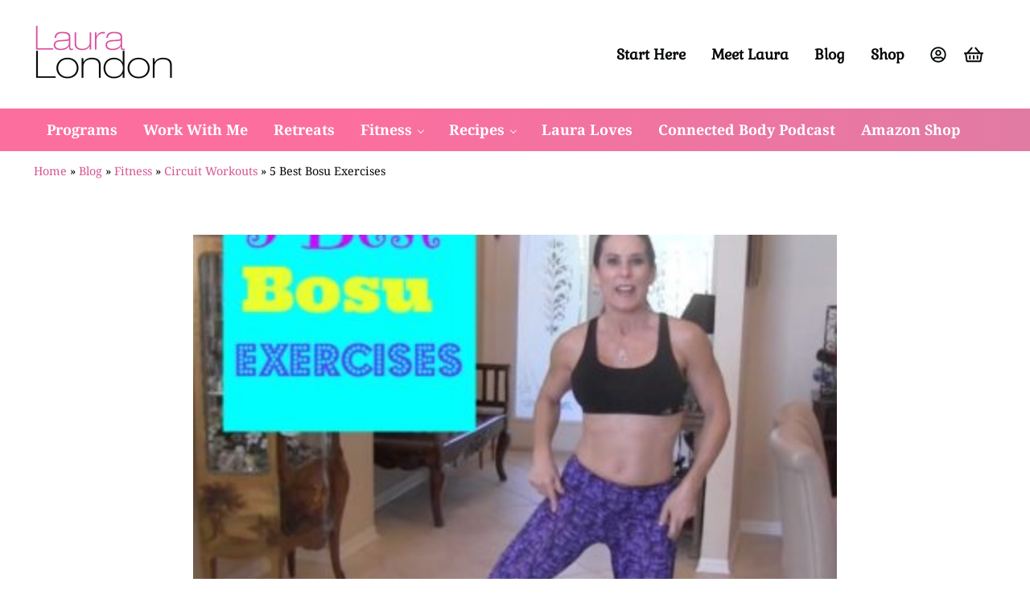

--- FILE ---
content_type: text/html; charset=UTF-8
request_url: https://lauralondonfitness.com/5-best-bosu-exercises/
body_size: 22248
content:
<!DOCTYPE html>
<html lang="en-US">
<head >
<meta charset="UTF-8" />
<meta name="viewport" content="width=device-width, initial-scale=1" />
<meta name='robots' content='index, follow, max-image-preview:large, max-snippet:-1, max-video-preview:-1' />

	<!-- This site is optimized with the Yoast SEO plugin v26.8 - https://yoast.com/product/yoast-seo-wordpress/ -->
	<title>5 Best Bosu Full Body Exercises | Laura London Fitness</title>
	<meta name="description" content="The Bosu ball is a great addition to your home gym.Bosu stands for &quot;Both Sides Up&quot;. The Bosu will challenge your balance, focus and concentration." />
	<link rel="canonical" href="https://lauralondonfitness.com/5-best-bosu-exercises/" />
	<meta property="og:locale" content="en_US" />
	<meta property="og:type" content="article" />
	<meta property="og:title" content="5 Best Bosu Full Body Exercises | Laura London Fitness" />
	<meta property="og:description" content="The Bosu ball is a great addition to your home gym.Bosu stands for &quot;Both Sides Up&quot;. The Bosu will challenge your balance, focus and concentration." />
	<meta property="og:url" content="https://lauralondonfitness.com/5-best-bosu-exercises/" />
	<meta property="og:site_name" content="Laura London Fitness" />
	<meta property="article:published_time" content="2015-08-07T11:51:29+00:00" />
	<meta property="article:modified_time" content="2022-04-11T17:58:16+00:00" />
	<meta property="og:image" content="https://lauralondonfitness.com/wp-content/uploads/2015/08/5-best-bosu-exercises.jpg" />
	<meta property="og:image:width" content="692" />
	<meta property="og:image:height" content="684" />
	<meta property="og:image:type" content="image/jpeg" />
	<meta name="author" content="Laura London" />
	<meta name="twitter:card" content="summary_large_image" />
	<meta name="twitter:label1" content="Written by" />
	<meta name="twitter:data1" content="Laura London" />
	<meta name="twitter:label2" content="Est. reading time" />
	<meta name="twitter:data2" content="3 minutes" />
	<script type="application/ld+json" class="yoast-schema-graph">{"@context":"https://schema.org","@graph":[{"@type":"Article","@id":"https://lauralondonfitness.com/5-best-bosu-exercises/#article","isPartOf":{"@id":"https://lauralondonfitness.com/5-best-bosu-exercises/"},"author":{"name":"Laura London","@id":"https://lauralondonfitness.com/#/schema/person/2087f8cd50761d62987374d8eec8c098"},"headline":"5 Best Bosu Exercises","datePublished":"2015-08-07T11:51:29+00:00","dateModified":"2022-04-11T17:58:16+00:00","mainEntityOfPage":{"@id":"https://lauralondonfitness.com/5-best-bosu-exercises/"},"wordCount":411,"commentCount":0,"publisher":{"@id":"https://lauralondonfitness.com/#organization"},"image":{"@id":"https://lauralondonfitness.com/5-best-bosu-exercises/#primaryimage"},"thumbnailUrl":"https://lauralondonfitness.com/wp-content/uploads/2015/08/5-best-bosu-exercises.jpg","keywords":["Bosu"],"articleSection":["Circuit Workouts"],"inLanguage":"en-US","potentialAction":[{"@type":"CommentAction","name":"Comment","target":["https://lauralondonfitness.com/5-best-bosu-exercises/#respond"]}]},{"@type":"WebPage","@id":"https://lauralondonfitness.com/5-best-bosu-exercises/","url":"https://lauralondonfitness.com/5-best-bosu-exercises/","name":"5 Best Bosu Full Body Exercises | Laura London Fitness","isPartOf":{"@id":"https://lauralondonfitness.com/#website"},"primaryImageOfPage":{"@id":"https://lauralondonfitness.com/5-best-bosu-exercises/#primaryimage"},"image":{"@id":"https://lauralondonfitness.com/5-best-bosu-exercises/#primaryimage"},"thumbnailUrl":"https://lauralondonfitness.com/wp-content/uploads/2015/08/5-best-bosu-exercises.jpg","datePublished":"2015-08-07T11:51:29+00:00","dateModified":"2022-04-11T17:58:16+00:00","description":"The Bosu ball is a great addition to your home gym.Bosu stands for \"Both Sides Up\". The Bosu will challenge your balance, focus and concentration.","breadcrumb":{"@id":"https://lauralondonfitness.com/5-best-bosu-exercises/#breadcrumb"},"inLanguage":"en-US","potentialAction":[{"@type":"ReadAction","target":["https://lauralondonfitness.com/5-best-bosu-exercises/"]}]},{"@type":"ImageObject","inLanguage":"en-US","@id":"https://lauralondonfitness.com/5-best-bosu-exercises/#primaryimage","url":"https://lauralondonfitness.com/wp-content/uploads/2015/08/5-best-bosu-exercises.jpg","contentUrl":"https://lauralondonfitness.com/wp-content/uploads/2015/08/5-best-bosu-exercises.jpg","width":692,"height":684},{"@type":"BreadcrumbList","@id":"https://lauralondonfitness.com/5-best-bosu-exercises/#breadcrumb","itemListElement":[{"@type":"ListItem","position":1,"name":"Home","item":"https://lauralondonfitness.com/"},{"@type":"ListItem","position":2,"name":"Blog","item":"https://lauralondonfitness.com/blog/"},{"@type":"ListItem","position":3,"name":"Fitness","item":"https://lauralondonfitness.com/category/fitness/"},{"@type":"ListItem","position":4,"name":"Circuit Workouts","item":"https://lauralondonfitness.com/category/fitness/circuit-workouts/"},{"@type":"ListItem","position":5,"name":"5 Best Bosu Exercises"}]},{"@type":"WebSite","@id":"https://lauralondonfitness.com/#website","url":"https://lauralondonfitness.com/","name":"Laura London Fitness","description":"I help women to go from overwhelm and feeling stuck in their bodies to reclaim their waistline, drop stubborn weight and have vibrant energy at any age.","publisher":{"@id":"https://lauralondonfitness.com/#organization"},"potentialAction":[{"@type":"SearchAction","target":{"@type":"EntryPoint","urlTemplate":"https://lauralondonfitness.com/?s={search_term_string}"},"query-input":{"@type":"PropertyValueSpecification","valueRequired":true,"valueName":"search_term_string"}}],"inLanguage":"en-US"},{"@type":"Organization","@id":"https://lauralondonfitness.com/#organization","name":"Laura London Fitness","url":"https://lauralondonfitness.com/","logo":{"@type":"ImageObject","inLanguage":"en-US","@id":"https://lauralondonfitness.com/#/schema/logo/image/","url":"https://lauralondonfitness.com/wp-content/uploads/2015/08/LL.png","contentUrl":"https://lauralondonfitness.com/wp-content/uploads/2015/08/LL.png","width":940,"height":377,"caption":"Laura London Fitness"},"image":{"@id":"https://lauralondonfitness.com/#/schema/logo/image/"}},{"@type":"Person","@id":"https://lauralondonfitness.com/#/schema/person/2087f8cd50761d62987374d8eec8c098","name":"Laura London","description":"I’m a Board Certified Health Counselor (AADP), holistic weight loss coach &amp; fitness specialist. But really, I am a fun loving free spirit, a wife of over 25 years, and a mom of 3, who decided to step out of her comfort zone and reinvent her health, body and life in her 40s."}]}</script>
	<!-- / Yoast SEO plugin. -->


<link rel='dns-prefetch' href='//lauralondonfitness.com' />
<link rel='dns-prefetch' href='//www.googletagmanager.com' />
<link rel="alternate" type="application/rss+xml" title="Laura London Fitness &raquo; Feed" href="https://lauralondonfitness.com/feed/" />
<link rel="alternate" type="application/rss+xml" title="Laura London Fitness &raquo; Comments Feed" href="https://lauralondonfitness.com/comments/feed/" />
<link rel="preload" class="mai-preload" href="https://lauralondonfitness.com/wp-content/fonts/noto-serif/ga6faw1J5X9T9RW6j9bNfFIMZhhWnFTyNZIQD1-_P3_ctw.woff2" as="font" type="font/woff2" crossorigin />
<link rel="preload" class="mai-preload" href="https://lauralondonfitness.com/wp-content/fonts/noto-serif/ga6daw1J5X9T9RW6j9bNVls-hfgvz8JcMofYTYf6D30.woff2" as="font" type="font/woff2" crossorigin />
<link rel="preload" class="mai-preload" href="https://lauralondonfitness.com/wp-content/fonts/gabriela/qkBWXvsO6sreR8E-b8m5xLs.woff2" as="font" type="font/woff2" crossorigin />
<link rel="preload" class="mai-preload" href="https://lauralondonfitness.com/wp-content/fonts/hind-siliguri/ijwOs5juQtsyLLR5jN4cxBEoRCf_0uYVKw.woff2" as="font" type="font/woff2" crossorigin />
<link rel="alternate" type="application/rss+xml" title="Laura London Fitness &raquo; 5 Best Bosu Exercises Comments Feed" href="https://lauralondonfitness.com/5-best-bosu-exercises/feed/" />
<link rel="alternate" title="oEmbed (JSON)" type="application/json+oembed" href="https://lauralondonfitness.com/wp-json/oembed/1.0/embed?url=https%3A%2F%2Flauralondonfitness.com%2F5-best-bosu-exercises%2F" />
<link rel="alternate" title="oEmbed (XML)" type="text/xml+oembed" href="https://lauralondonfitness.com/wp-json/oembed/1.0/embed?url=https%3A%2F%2Flauralondonfitness.com%2F5-best-bosu-exercises%2F&#038;format=xml" />
<style id='wp-img-auto-sizes-contain-inline-css' type='text/css'>
img:is([sizes=auto i],[sizes^="auto," i]){contain-intrinsic-size:3000px 1500px}
/*# sourceURL=wp-img-auto-sizes-contain-inline-css */
</style>
<style id='wp-block-library-inline-css' type='text/css'>
:root{--wp-block-synced-color:#7a00df;--wp-block-synced-color--rgb:122,0,223;--wp-bound-block-color:var(--wp-block-synced-color);--wp-editor-canvas-background:#ddd;--wp-admin-theme-color:#007cba;--wp-admin-theme-color--rgb:0,124,186;--wp-admin-theme-color-darker-10:#006ba1;--wp-admin-theme-color-darker-10--rgb:0,107,160.5;--wp-admin-theme-color-darker-20:#005a87;--wp-admin-theme-color-darker-20--rgb:0,90,135;--wp-admin-border-width-focus:2px}@media (min-resolution:192dpi){:root{--wp-admin-border-width-focus:1.5px}}.wp-element-button{cursor:pointer}:root .has-very-light-gray-background-color{background-color:#eee}:root .has-very-dark-gray-background-color{background-color:#313131}:root .has-very-light-gray-color{color:#eee}:root .has-very-dark-gray-color{color:#313131}:root .has-vivid-green-cyan-to-vivid-cyan-blue-gradient-background{background:linear-gradient(135deg,#00d084,#0693e3)}:root .has-purple-crush-gradient-background{background:linear-gradient(135deg,#34e2e4,#4721fb 50%,#ab1dfe)}:root .has-hazy-dawn-gradient-background{background:linear-gradient(135deg,#faaca8,#dad0ec)}:root .has-subdued-olive-gradient-background{background:linear-gradient(135deg,#fafae1,#67a671)}:root .has-atomic-cream-gradient-background{background:linear-gradient(135deg,#fdd79a,#004a59)}:root .has-nightshade-gradient-background{background:linear-gradient(135deg,#330968,#31cdcf)}:root .has-midnight-gradient-background{background:linear-gradient(135deg,#020381,#2874fc)}:root{--wp--preset--font-size--normal:16px;--wp--preset--font-size--huge:42px}.has-regular-font-size{font-size:1em}.has-larger-font-size{font-size:2.625em}.has-normal-font-size{font-size:var(--wp--preset--font-size--normal)}.has-huge-font-size{font-size:var(--wp--preset--font-size--huge)}.has-text-align-center{text-align:center}.has-text-align-left{text-align:left}.has-text-align-right{text-align:right}.has-fit-text{white-space:nowrap!important}#end-resizable-editor-section{display:none}.aligncenter{clear:both}.items-justified-left{justify-content:flex-start}.items-justified-center{justify-content:center}.items-justified-right{justify-content:flex-end}.items-justified-space-between{justify-content:space-between}.screen-reader-text{border:0;clip-path:inset(50%);height:1px;margin:-1px;overflow:hidden;padding:0;position:absolute;width:1px;word-wrap:normal!important}.screen-reader-text:focus{background-color:#ddd;clip-path:none;color:#444;display:block;font-size:1em;height:auto;left:5px;line-height:normal;padding:15px 23px 14px;text-decoration:none;top:5px;width:auto;z-index:100000}html :where(.has-border-color){border-style:solid}html :where([style*=border-top-color]){border-top-style:solid}html :where([style*=border-right-color]){border-right-style:solid}html :where([style*=border-bottom-color]){border-bottom-style:solid}html :where([style*=border-left-color]){border-left-style:solid}html :where([style*=border-width]){border-style:solid}html :where([style*=border-top-width]){border-top-style:solid}html :where([style*=border-right-width]){border-right-style:solid}html :where([style*=border-bottom-width]){border-bottom-style:solid}html :where([style*=border-left-width]){border-left-style:solid}html :where(img[class*=wp-image-]){height:auto;max-width:100%}:where(figure){margin:0 0 1em}html :where(.is-position-sticky){--wp-admin--admin-bar--position-offset:var(--wp-admin--admin-bar--height,0px)}@media screen and (max-width:600px){html :where(.is-position-sticky){--wp-admin--admin-bar--position-offset:0px}}

/*# sourceURL=wp-block-library-inline-css */
</style><style id='wp-block-button-inline-css' type='text/css'>
.wp-block-button__link{align-content:center;box-sizing:border-box;cursor:pointer;display:inline-block;height:100%;text-align:center;word-break:break-word}.wp-block-button__link.aligncenter{text-align:center}.wp-block-button__link.alignright{text-align:right}:where(.wp-block-button__link){border-radius:9999px;box-shadow:none;padding:calc(.667em + 2px) calc(1.333em + 2px);text-decoration:none}.wp-block-button[style*=text-decoration] .wp-block-button__link{text-decoration:inherit}.wp-block-buttons>.wp-block-button.has-custom-width{max-width:none}.wp-block-buttons>.wp-block-button.has-custom-width .wp-block-button__link{width:100%}.wp-block-buttons>.wp-block-button.has-custom-font-size .wp-block-button__link{font-size:inherit}.wp-block-buttons>.wp-block-button.wp-block-button__width-25{width:calc(25% - var(--wp--style--block-gap, .5em)*.75)}.wp-block-buttons>.wp-block-button.wp-block-button__width-50{width:calc(50% - var(--wp--style--block-gap, .5em)*.5)}.wp-block-buttons>.wp-block-button.wp-block-button__width-75{width:calc(75% - var(--wp--style--block-gap, .5em)*.25)}.wp-block-buttons>.wp-block-button.wp-block-button__width-100{flex-basis:100%;width:100%}.wp-block-buttons.is-vertical>.wp-block-button.wp-block-button__width-25{width:25%}.wp-block-buttons.is-vertical>.wp-block-button.wp-block-button__width-50{width:50%}.wp-block-buttons.is-vertical>.wp-block-button.wp-block-button__width-75{width:75%}.wp-block-button.is-style-squared,.wp-block-button__link.wp-block-button.is-style-squared{border-radius:0}.wp-block-button.no-border-radius,.wp-block-button__link.no-border-radius{border-radius:0!important}:root :where(.wp-block-button .wp-block-button__link.is-style-outline),:root :where(.wp-block-button.is-style-outline>.wp-block-button__link){border:2px solid;padding:.667em 1.333em}:root :where(.wp-block-button .wp-block-button__link.is-style-outline:not(.has-text-color)),:root :where(.wp-block-button.is-style-outline>.wp-block-button__link:not(.has-text-color)){color:currentColor}:root :where(.wp-block-button .wp-block-button__link.is-style-outline:not(.has-background)),:root :where(.wp-block-button.is-style-outline>.wp-block-button__link:not(.has-background)){background-color:initial;background-image:none}
/*# sourceURL=https://lauralondonfitness.com/wp-includes/blocks/button/style.min.css */
</style>
<style id='wp-block-heading-inline-css' type='text/css'>
h1:where(.wp-block-heading).has-background,h2:where(.wp-block-heading).has-background,h3:where(.wp-block-heading).has-background,h4:where(.wp-block-heading).has-background,h5:where(.wp-block-heading).has-background,h6:where(.wp-block-heading).has-background{padding:1.25em 2.375em}h1.has-text-align-left[style*=writing-mode]:where([style*=vertical-lr]),h1.has-text-align-right[style*=writing-mode]:where([style*=vertical-rl]),h2.has-text-align-left[style*=writing-mode]:where([style*=vertical-lr]),h2.has-text-align-right[style*=writing-mode]:where([style*=vertical-rl]),h3.has-text-align-left[style*=writing-mode]:where([style*=vertical-lr]),h3.has-text-align-right[style*=writing-mode]:where([style*=vertical-rl]),h4.has-text-align-left[style*=writing-mode]:where([style*=vertical-lr]),h4.has-text-align-right[style*=writing-mode]:where([style*=vertical-rl]),h5.has-text-align-left[style*=writing-mode]:where([style*=vertical-lr]),h5.has-text-align-right[style*=writing-mode]:where([style*=vertical-rl]),h6.has-text-align-left[style*=writing-mode]:where([style*=vertical-lr]),h6.has-text-align-right[style*=writing-mode]:where([style*=vertical-rl]){rotate:180deg}
/*# sourceURL=https://lauralondonfitness.com/wp-includes/blocks/heading/style.min.css */
</style>
<style id='wp-block-buttons-inline-css' type='text/css'>
.wp-block-buttons{box-sizing:border-box}.wp-block-buttons.is-vertical{flex-direction:column}.wp-block-buttons.is-vertical>.wp-block-button:last-child{margin-bottom:0}.wp-block-buttons>.wp-block-button{display:inline-block;margin:0}.wp-block-buttons.is-content-justification-left{justify-content:flex-start}.wp-block-buttons.is-content-justification-left.is-vertical{align-items:flex-start}.wp-block-buttons.is-content-justification-center{justify-content:center}.wp-block-buttons.is-content-justification-center.is-vertical{align-items:center}.wp-block-buttons.is-content-justification-right{justify-content:flex-end}.wp-block-buttons.is-content-justification-right.is-vertical{align-items:flex-end}.wp-block-buttons.is-content-justification-space-between{justify-content:space-between}.wp-block-buttons.aligncenter{text-align:center}.wp-block-buttons:not(.is-content-justification-space-between,.is-content-justification-right,.is-content-justification-left,.is-content-justification-center) .wp-block-button.aligncenter{margin-left:auto;margin-right:auto;width:100%}.wp-block-buttons[style*=text-decoration] .wp-block-button,.wp-block-buttons[style*=text-decoration] .wp-block-button__link{text-decoration:inherit}.wp-block-buttons.has-custom-font-size .wp-block-button__link{font-size:inherit}.wp-block-buttons .wp-block-button__link{width:100%}.wp-block-button.aligncenter{text-align:center}
/*# sourceURL=https://lauralondonfitness.com/wp-includes/blocks/buttons/style.min.css */
</style>
<style id='wp-block-group-inline-css' type='text/css'>
.wp-block-group{box-sizing:border-box}:where(.wp-block-group.wp-block-group-is-layout-constrained){position:relative}
/*# sourceURL=https://lauralondonfitness.com/wp-includes/blocks/group/style.min.css */
</style>
<style id='wp-block-group-theme-inline-css' type='text/css'>
:where(.wp-block-group.has-background){padding:1.25em 2.375em}
/*# sourceURL=https://lauralondonfitness.com/wp-includes/blocks/group/theme.min.css */
</style>
<style id='wp-block-paragraph-inline-css' type='text/css'>
.is-small-text{font-size:.875em}.is-regular-text{font-size:1em}.is-large-text{font-size:2.25em}.is-larger-text{font-size:3em}.has-drop-cap:not(:focus):first-letter{float:left;font-size:8.4em;font-style:normal;font-weight:100;line-height:.68;margin:.05em .1em 0 0;text-transform:uppercase}body.rtl .has-drop-cap:not(:focus):first-letter{float:none;margin-left:.1em}p.has-drop-cap.has-background{overflow:hidden}:root :where(p.has-background){padding:1.25em 2.375em}:where(p.has-text-color:not(.has-link-color)) a{color:inherit}p.has-text-align-left[style*="writing-mode:vertical-lr"],p.has-text-align-right[style*="writing-mode:vertical-rl"]{rotate:180deg}
/*# sourceURL=https://lauralondonfitness.com/wp-includes/blocks/paragraph/style.min.css */
</style>
<style id='wp-block-spacer-inline-css' type='text/css'>
.wp-block-spacer{clear:both}
/*# sourceURL=https://lauralondonfitness.com/wp-includes/blocks/spacer/style.min.css */
</style>
<style id='global-styles-inline-css' type='text/css'>
:root{--wp--preset--aspect-ratio--square: 1;--wp--preset--aspect-ratio--4-3: 4/3;--wp--preset--aspect-ratio--3-4: 3/4;--wp--preset--aspect-ratio--3-2: 3/2;--wp--preset--aspect-ratio--2-3: 2/3;--wp--preset--aspect-ratio--16-9: 16/9;--wp--preset--aspect-ratio--9-16: 9/16;--wp--preset--color--black: #000000;--wp--preset--color--cyan-bluish-gray: #abb8c3;--wp--preset--color--white: #ffffff;--wp--preset--color--pale-pink: #f78da7;--wp--preset--color--vivid-red: #cf2e2e;--wp--preset--color--luminous-vivid-orange: #ff6900;--wp--preset--color--luminous-vivid-amber: #fcb900;--wp--preset--color--light-green-cyan: #7bdcb5;--wp--preset--color--vivid-green-cyan: #00d084;--wp--preset--color--pale-cyan-blue: #8ed1fc;--wp--preset--color--vivid-cyan-blue: #0693e3;--wp--preset--color--vivid-purple: #9b51e0;--wp--preset--gradient--vivid-cyan-blue-to-vivid-purple: linear-gradient(135deg,rgb(6,147,227) 0%,rgb(155,81,224) 100%);--wp--preset--gradient--light-green-cyan-to-vivid-green-cyan: linear-gradient(135deg,rgb(122,220,180) 0%,rgb(0,208,130) 100%);--wp--preset--gradient--luminous-vivid-amber-to-luminous-vivid-orange: linear-gradient(135deg,rgb(252,185,0) 0%,rgb(255,105,0) 100%);--wp--preset--gradient--luminous-vivid-orange-to-vivid-red: linear-gradient(135deg,rgb(255,105,0) 0%,rgb(207,46,46) 100%);--wp--preset--gradient--very-light-gray-to-cyan-bluish-gray: linear-gradient(135deg,rgb(238,238,238) 0%,rgb(169,184,195) 100%);--wp--preset--gradient--cool-to-warm-spectrum: linear-gradient(135deg,rgb(74,234,220) 0%,rgb(151,120,209) 20%,rgb(207,42,186) 40%,rgb(238,44,130) 60%,rgb(251,105,98) 80%,rgb(254,248,76) 100%);--wp--preset--gradient--blush-light-purple: linear-gradient(135deg,rgb(255,206,236) 0%,rgb(152,150,240) 100%);--wp--preset--gradient--blush-bordeaux: linear-gradient(135deg,rgb(254,205,165) 0%,rgb(254,45,45) 50%,rgb(107,0,62) 100%);--wp--preset--gradient--luminous-dusk: linear-gradient(135deg,rgb(255,203,112) 0%,rgb(199,81,192) 50%,rgb(65,88,208) 100%);--wp--preset--gradient--pale-ocean: linear-gradient(135deg,rgb(255,245,203) 0%,rgb(182,227,212) 50%,rgb(51,167,181) 100%);--wp--preset--gradient--electric-grass: linear-gradient(135deg,rgb(202,248,128) 0%,rgb(113,206,126) 100%);--wp--preset--gradient--midnight: linear-gradient(135deg,rgb(2,3,129) 0%,rgb(40,116,252) 100%);--wp--preset--font-size--small: 13px;--wp--preset--font-size--medium: 20px;--wp--preset--font-size--large: 36px;--wp--preset--font-size--x-large: 42px;--wp--preset--spacing--20: 0.44rem;--wp--preset--spacing--30: 0.67rem;--wp--preset--spacing--40: 1rem;--wp--preset--spacing--50: 1.5rem;--wp--preset--spacing--60: 2.25rem;--wp--preset--spacing--70: 3.38rem;--wp--preset--spacing--80: 5.06rem;--wp--preset--shadow--natural: 6px 6px 9px rgba(0, 0, 0, 0.2);--wp--preset--shadow--deep: 12px 12px 50px rgba(0, 0, 0, 0.4);--wp--preset--shadow--sharp: 6px 6px 0px rgba(0, 0, 0, 0.2);--wp--preset--shadow--outlined: 6px 6px 0px -3px rgb(255, 255, 255), 6px 6px rgb(0, 0, 0);--wp--preset--shadow--crisp: 6px 6px 0px rgb(0, 0, 0);}:where(.is-layout-flex){gap: 0.5em;}:where(.is-layout-grid){gap: 0.5em;}body .is-layout-flex{display: flex;}.is-layout-flex{flex-wrap: wrap;align-items: center;}.is-layout-flex > :is(*, div){margin: 0;}body .is-layout-grid{display: grid;}.is-layout-grid > :is(*, div){margin: 0;}:where(.wp-block-columns.is-layout-flex){gap: 2em;}:where(.wp-block-columns.is-layout-grid){gap: 2em;}:where(.wp-block-post-template.is-layout-flex){gap: 1.25em;}:where(.wp-block-post-template.is-layout-grid){gap: 1.25em;}.has-black-color{color: var(--wp--preset--color--black) !important;}.has-cyan-bluish-gray-color{color: var(--wp--preset--color--cyan-bluish-gray) !important;}.has-white-color{color: var(--wp--preset--color--white) !important;}.has-pale-pink-color{color: var(--wp--preset--color--pale-pink) !important;}.has-vivid-red-color{color: var(--wp--preset--color--vivid-red) !important;}.has-luminous-vivid-orange-color{color: var(--wp--preset--color--luminous-vivid-orange) !important;}.has-luminous-vivid-amber-color{color: var(--wp--preset--color--luminous-vivid-amber) !important;}.has-light-green-cyan-color{color: var(--wp--preset--color--light-green-cyan) !important;}.has-vivid-green-cyan-color{color: var(--wp--preset--color--vivid-green-cyan) !important;}.has-pale-cyan-blue-color{color: var(--wp--preset--color--pale-cyan-blue) !important;}.has-vivid-cyan-blue-color{color: var(--wp--preset--color--vivid-cyan-blue) !important;}.has-vivid-purple-color{color: var(--wp--preset--color--vivid-purple) !important;}.has-black-background-color{background-color: var(--wp--preset--color--black) !important;}.has-cyan-bluish-gray-background-color{background-color: var(--wp--preset--color--cyan-bluish-gray) !important;}.has-white-background-color{background-color: var(--wp--preset--color--white) !important;}.has-pale-pink-background-color{background-color: var(--wp--preset--color--pale-pink) !important;}.has-vivid-red-background-color{background-color: var(--wp--preset--color--vivid-red) !important;}.has-luminous-vivid-orange-background-color{background-color: var(--wp--preset--color--luminous-vivid-orange) !important;}.has-luminous-vivid-amber-background-color{background-color: var(--wp--preset--color--luminous-vivid-amber) !important;}.has-light-green-cyan-background-color{background-color: var(--wp--preset--color--light-green-cyan) !important;}.has-vivid-green-cyan-background-color{background-color: var(--wp--preset--color--vivid-green-cyan) !important;}.has-pale-cyan-blue-background-color{background-color: var(--wp--preset--color--pale-cyan-blue) !important;}.has-vivid-cyan-blue-background-color{background-color: var(--wp--preset--color--vivid-cyan-blue) !important;}.has-vivid-purple-background-color{background-color: var(--wp--preset--color--vivid-purple) !important;}.has-black-border-color{border-color: var(--wp--preset--color--black) !important;}.has-cyan-bluish-gray-border-color{border-color: var(--wp--preset--color--cyan-bluish-gray) !important;}.has-white-border-color{border-color: var(--wp--preset--color--white) !important;}.has-pale-pink-border-color{border-color: var(--wp--preset--color--pale-pink) !important;}.has-vivid-red-border-color{border-color: var(--wp--preset--color--vivid-red) !important;}.has-luminous-vivid-orange-border-color{border-color: var(--wp--preset--color--luminous-vivid-orange) !important;}.has-luminous-vivid-amber-border-color{border-color: var(--wp--preset--color--luminous-vivid-amber) !important;}.has-light-green-cyan-border-color{border-color: var(--wp--preset--color--light-green-cyan) !important;}.has-vivid-green-cyan-border-color{border-color: var(--wp--preset--color--vivid-green-cyan) !important;}.has-pale-cyan-blue-border-color{border-color: var(--wp--preset--color--pale-cyan-blue) !important;}.has-vivid-cyan-blue-border-color{border-color: var(--wp--preset--color--vivid-cyan-blue) !important;}.has-vivid-purple-border-color{border-color: var(--wp--preset--color--vivid-purple) !important;}.has-vivid-cyan-blue-to-vivid-purple-gradient-background{background: var(--wp--preset--gradient--vivid-cyan-blue-to-vivid-purple) !important;}.has-light-green-cyan-to-vivid-green-cyan-gradient-background{background: var(--wp--preset--gradient--light-green-cyan-to-vivid-green-cyan) !important;}.has-luminous-vivid-amber-to-luminous-vivid-orange-gradient-background{background: var(--wp--preset--gradient--luminous-vivid-amber-to-luminous-vivid-orange) !important;}.has-luminous-vivid-orange-to-vivid-red-gradient-background{background: var(--wp--preset--gradient--luminous-vivid-orange-to-vivid-red) !important;}.has-very-light-gray-to-cyan-bluish-gray-gradient-background{background: var(--wp--preset--gradient--very-light-gray-to-cyan-bluish-gray) !important;}.has-cool-to-warm-spectrum-gradient-background{background: var(--wp--preset--gradient--cool-to-warm-spectrum) !important;}.has-blush-light-purple-gradient-background{background: var(--wp--preset--gradient--blush-light-purple) !important;}.has-blush-bordeaux-gradient-background{background: var(--wp--preset--gradient--blush-bordeaux) !important;}.has-luminous-dusk-gradient-background{background: var(--wp--preset--gradient--luminous-dusk) !important;}.has-pale-ocean-gradient-background{background: var(--wp--preset--gradient--pale-ocean) !important;}.has-electric-grass-gradient-background{background: var(--wp--preset--gradient--electric-grass) !important;}.has-midnight-gradient-background{background: var(--wp--preset--gradient--midnight) !important;}.has-small-font-size{font-size: var(--wp--preset--font-size--small) !important;}.has-medium-font-size{font-size: var(--wp--preset--font-size--medium) !important;}.has-large-font-size{font-size: var(--wp--preset--font-size--large) !important;}.has-x-large-font-size{font-size: var(--wp--preset--font-size--x-large) !important;}
/*# sourceURL=global-styles-inline-css */
</style>
<style id='core-block-supports-inline-css' type='text/css'>
.wp-container-core-buttons-is-layout-16018d1d{justify-content:center;}
/*# sourceURL=core-block-supports-inline-css */
</style>

<style id='classic-theme-styles-inline-css' type='text/css'>
/*! This file is auto-generated */
.wp-block-button__link{color:#fff;background-color:#32373c;border-radius:9999px;box-shadow:none;text-decoration:none;padding:calc(.667em + 2px) calc(1.333em + 2px);font-size:1.125em}.wp-block-file__button{background:#32373c;color:#fff;text-decoration:none}
/*# sourceURL=/wp-includes/css/classic-themes.min.css */
</style>
<link data-minify="1" rel='stylesheet' id='simmer-icons-css' href='https://lauralondonfitness.com/wp-content/cache/min/1/wp-content/plugins/simmer/core/assets/icons/css/simmer-icons.css?ver=1764873874' type='text/css' media='all' />
<link data-minify="1" rel='stylesheet' id='simmer-plugin-styles-css' href='https://lauralondonfitness.com/wp-content/cache/min/1/wp-content/plugins/simmer/core/frontend/assets/styles.css?ver=1764873874' type='text/css' media='all' />
<link data-minify="1" rel='stylesheet' id='surl-lasso-lite-css' href='https://lauralondonfitness.com/wp-content/cache/min/1/wp-content/plugins/simple-urls/admin/assets/css/lasso-lite.css?ver=1764873874' type='text/css' media='all' />
<link rel='stylesheet' id='mai-engine-main-css' href='https://lauralondonfitness.com/wp-content/plugins/mai-engine/assets/css/main.min.css?ver=2.38.1.121920252143' type='text/css' media='all' />
<link rel='stylesheet' id='mai-engine-header-css' href='https://lauralondonfitness.com/wp-content/plugins/mai-engine/assets/css/header.min.css?ver=2.38.1.121920252143' type='text/css' media='all' />
<link rel='stylesheet' id='mai-engine-blocks-css' href='https://lauralondonfitness.com/wp-content/plugins/mai-engine/assets/css/blocks.min.css?ver=2.38.1.121920252143' type='text/css' media='all' />
<link rel='stylesheet' id='mai-engine-utilities-css' href='https://lauralondonfitness.com/wp-content/plugins/mai-engine/assets/css/utilities.min.css?ver=2.38.1.121920252143' type='text/css' media='all' />
<link rel='stylesheet' id='mai-engine-desktop-css' href='https://lauralondonfitness.com/wp-content/plugins/mai-engine/assets/css/desktop.min.css?ver=2.38.1.121920252143' type='text/css' media='only screen and (min-width:1050px)' />
<link rel='stylesheet' id='mai-engine-woocommerce-global-css' href='https://lauralondonfitness.com/wp-content/plugins/mai-engine/assets/css/woocommerce-global.min.css?ver=2.38.1.121920252143' type='text/css' media='all' />
<link data-minify="1" rel='stylesheet' id='laura-london-fitness-css' href='https://lauralondonfitness.com/wp-content/cache/min/1/wp-content/themes/lauralondonfitness/style.css?ver=1764873874' type='text/css' media='all' />
<script type="text/javascript" src="https://lauralondonfitness.com/wp-includes/js/jquery/jquery.min.js?ver=3.7.1" id="jquery-core-js"></script>
<script type="text/javascript" id="WCPAY_ASSETS-js-extra">
/* <![CDATA[ */
var wcpayAssets = {"url":"https://lauralondonfitness.com/wp-content/plugins/woocommerce-payments/dist/"};
//# sourceURL=WCPAY_ASSETS-js-extra
/* ]]> */
</script>
<link rel="https://api.w.org/" href="https://lauralondonfitness.com/wp-json/" /><link rel="alternate" title="JSON" type="application/json" href="https://lauralondonfitness.com/wp-json/wp/v2/posts/22446" /><link rel="EditURI" type="application/rsd+xml" title="RSD" href="https://lauralondonfitness.com/xmlrpc.php?rsd" />
<meta name="generator" content="WordPress 6.9" />
<meta name="generator" content="Seriously Simple Podcasting 3.14.2" />
<meta name="generator" content="WooCommerce 10.4.3" />
<link rel='shortlink' href='https://lauralondonfitness.com/?p=22446' />
<meta name="generator" content="Site Kit by Google 1.171.0" />
<link rel="alternate" type="application/rss+xml" title="Podcast RSS feed" href="https://connectedbodywithlauralondon.buzzsprout.com" />


		<style>
			.simmer-embedded-recipe {
				color: rgb( 37, 37, 37 );
				background: rgba( 235, 63, 183, .01 );
				border-color: rgba( 235, 63, 183, 0.1 );
			}
			.simmer-recipe-details {
				border-color: rgba( 235, 63, 183, 0.2 );
			}
			.simmer-recipe-details li {
				border-color: rgba( 235, 63, 183, 0.1 );
			}
			.simmer-message {
				color: rgb( 37, 37, 37 );
				background: rgba( 235, 63, 183, .1 );
			}
			.simmer-recipe-footer {
				border-color: rgba( 235, 63, 183, 0.2 );
			}
		</style>

		<script>
  (function(i,s,o,g,r,a,m){i['GoogleAnalyticsObject']=r;i[r]=i[r]||function(){
  (i[r].q=i[r].q||[]).push(arguments)},i[r].l=1*new Date();a=s.createElement(o),
  m=s.getElementsByTagName(o)[0];a.async=1;a.src=g;m.parentNode.insertBefore(a,m)
  })(window,document,'script','https://www.google-analytics.com/analytics.js','ga');

  ga('create', 'UA-19666085-1', 'auto');
  ga('send', 'pageview');

</script>	<noscript><style>.woocommerce-product-gallery{ opacity: 1 !important; }</style></noscript>
	<link rel="icon" href="https://lauralondonfitness.com/wp-content/uploads/2022/07/cropped-Laura-London-Fitness-favicon-32x32.png" sizes="32x32" />
<link rel="icon" href="https://lauralondonfitness.com/wp-content/uploads/2022/07/cropped-Laura-London-Fitness-favicon-192x192.png" sizes="192x192" />
<link rel="apple-touch-icon" href="https://lauralondonfitness.com/wp-content/uploads/2022/07/cropped-Laura-London-Fitness-favicon-180x180.png" />
<meta name="msapplication-TileImage" content="https://lauralondonfitness.com/wp-content/uploads/2022/07/cropped-Laura-London-Fitness-favicon-270x270.png" />
<style id="mai-inline-styles">.header-stuck,:root{--custom-logo-width:120px;}:root{--breakpoint-xs:400px;--breakpoint-sm:600px;--breakpoint-md:800px;--breakpoint-lg:1000px;--breakpoint-xl:1200px;--title-area-padding-mobile:16px;--header-shrink-offset:43px;--body-font-family:Noto Serif;--body-font-weight:400;--body-font-weight-bold:700;--heading-font-family:Gabriela;--heading-font-weight:400;--alt-font-family:unset;--alt-font-weight:400;--heading-bold-font-family:Hind Siliguri;--heading-bold-font-weight:700;--color-black:#000000;--color-white:#ffffff;--color-header:#ffffff;--color-background:#ffffff;--color-alt:#ffeffc;--color-body:#060808;--color-heading:#060808;--color-link:#d65592;--color-link-light:#de78a7;--color-link-dark:#c93178;--color-primary:#fc6e9e;--color-primary-light:#fd96b8;--color-primary-dark:#fb3c7c;--color-secondary:#ffffff;--color-secondary-light:#ffffff;--color-secondary-dark:#e6e6e6;--color-custom-1:#e17ba3;--button-color:var(--color-white);--button-secondary-color:var(--color-heading);--button-link-url:url('https://lauralondonfitness.com/wp-content/plugins/mai-icons/icons/svgs/regular/arrow-right.svg');--pagination-next-url:url('https://lauralondonfitness.com/wp-content/plugins/mai-icons/icons/svgs/regular/arrow-right.svg');--pagination-previous-url:url('https://lauralondonfitness.com/wp-content/plugins/mai-icons/icons/svgs/regular/arrow-left.svg');--entry-next-url:url('https://lauralondonfitness.com/wp-content/plugins/mai-icons/icons/svgs/regular/arrow-right.svg');--entry-previous-url:url('https://lauralondonfitness.com/wp-content/plugins/mai-icons/icons/svgs/regular/arrow-left.svg');--search-url:url('https://lauralondonfitness.com/wp-content/plugins/mai-icons/icons/svgs/regular/search.svg');--page-header-background:#000000;--page-header-overlay-opacity:0.5;--page-header-padding-top:10vw;--page-header-padding-bottom:10vw;--page-header-inner-max-width:var(--breakpoint-md);--page-header-justify-content:center;--page-header-text-align:center;}.header-right{--menu-justify-content:flex-end;}.nav-after-header{--menu-justify-content:flex-start;}.has-black-color{color:var(--color-black) !important;--body-color:var(--color-black);--heading-color:var(--color-black);--caption-color:var(--color-black);--cite-color:var(--color-black);}.has-black-background-color{background-color:var(--color-black) !important;}.has-white-color{color:var(--color-white) !important;--body-color:var(--color-white);--heading-color:var(--color-white);--caption-color:var(--color-white);--cite-color:var(--color-white);}.has-white-background-color{background-color:var(--color-white) !important;}.has-header-color{color:var(--color-header) !important;--body-color:var(--color-header);--heading-color:var(--color-header);--caption-color:var(--color-header);--cite-color:var(--color-header);}.has-header-background-color{background-color:var(--color-header) !important;}.has-background-color{color:var(--color-background) !important;--body-color:var(--color-background);--heading-color:var(--color-background);--caption-color:var(--color-background);--cite-color:var(--color-background);}.has-background-background-color{background-color:var(--color-background) !important;}.has-alt-color{color:var(--color-alt) !important;--body-color:var(--color-alt);--heading-color:var(--color-alt);--caption-color:var(--color-alt);--cite-color:var(--color-alt);}.has-alt-background-color{background-color:var(--color-alt) !important;}.has-body-color{color:var(--color-body) !important;--body-color:var(--color-body);--heading-color:var(--color-body);--caption-color:var(--color-body);--cite-color:var(--color-body);}.has-body-background-color{background-color:var(--color-body) !important;}.has-heading-color{color:var(--color-heading) !important;--body-color:var(--color-heading);--heading-color:var(--color-heading);--caption-color:var(--color-heading);--cite-color:var(--color-heading);}.has-heading-background-color{background-color:var(--color-heading) !important;}.has-links-color{color:var(--color-link) !important;--body-color:var(--color-link);--heading-color:var(--color-link);--caption-color:var(--color-link);--cite-color:var(--color-link);}.has-links-background-color{background-color:var(--color-link) !important;}.has-primary-color{color:var(--color-primary) !important;--body-color:var(--color-primary);--heading-color:var(--color-primary);--caption-color:var(--color-primary);--cite-color:var(--color-primary);}.has-primary-background-color{background-color:var(--color-primary) !important;}.has-secondary-color{color:var(--color-secondary) !important;--body-color:var(--color-secondary);--heading-color:var(--color-secondary);--caption-color:var(--color-secondary);--cite-color:var(--color-secondary);}.has-secondary-background-color{background-color:var(--color-secondary) !important;}.has-custom-1-color{color:var(--color-custom-1) !important;--body-color:var(--color-custom-1);--heading-color:var(--color-custom-1);--caption-color:var(--color-custom-1);--cite-color:var(--color-custom-1);}.has-custom-1-background-color{background-color:var(--color-custom-1) !important;}@media (min-width: 1000px){:root{--custom-logo-width:174px;--title-area-padding-desktop:24px;}}/* cyrillic-ext */
@font-face {
  font-family: 'Noto Serif';
  font-style: italic;
  font-weight: 400;
  font-stretch: 100%;
  font-display: swap;
  src: url(https://lauralondonfitness.com/wp-content/fonts/noto-serif/ee7b327a7d72a25a45cebac111f6761b) format('woff2');
  unicode-range: U+0460-052F, U+1C80-1C8A, U+20B4, U+2DE0-2DFF, U+A640-A69F, U+FE2E-FE2F;
}
/* cyrillic */
@font-face {
  font-family: 'Noto Serif';
  font-style: italic;
  font-weight: 400;
  font-stretch: 100%;
  font-display: swap;
  src: url(https://lauralondonfitness.com/wp-content/fonts/noto-serif/c450ca0014e7ae63dddfd74059e81c7e) format('woff2');
  unicode-range: U+0301, U+0400-045F, U+0490-0491, U+04B0-04B1, U+2116;
}
/* greek-ext */
@font-face {
  font-family: 'Noto Serif';
  font-style: italic;
  font-weight: 400;
  font-stretch: 100%;
  font-display: swap;
  src: url(https://lauralondonfitness.com/wp-content/fonts/noto-serif/6eeda1b245a04b9d8813d46de083ae7f) format('woff2');
  unicode-range: U+1F00-1FFF;
}
/* greek */
@font-face {
  font-family: 'Noto Serif';
  font-style: italic;
  font-weight: 400;
  font-stretch: 100%;
  font-display: swap;
  src: url(https://lauralondonfitness.com/wp-content/fonts/noto-serif/5d6f93980b986cbf092b6696c78964f6) format('woff2');
  unicode-range: U+0370-0377, U+037A-037F, U+0384-038A, U+038C, U+038E-03A1, U+03A3-03FF;
}
/* math */
@font-face {
  font-family: 'Noto Serif';
  font-style: italic;
  font-weight: 400;
  font-stretch: 100%;
  font-display: swap;
  src: url(https://lauralondonfitness.com/wp-content/fonts/noto-serif/fec67ea84ecfbf47c17373e6b33d7d1e) format('woff2');
  unicode-range: U+0302-0303, U+0305, U+0307-0308, U+0310, U+0312, U+0315, U+031A, U+0326-0327, U+032C, U+032F-0330, U+0332-0333, U+0338, U+033A, U+0346, U+034D, U+0391-03A1, U+03A3-03A9, U+03B1-03C9, U+03D1, U+03D5-03D6, U+03F0-03F1, U+03F4-03F5, U+2016-2017, U+2034-2038, U+203C, U+2040, U+2043, U+2047, U+2050, U+2057, U+205F, U+2070-2071, U+2074-208E, U+2090-209C, U+20D0-20DC, U+20E1, U+20E5-20EF, U+2100-2112, U+2114-2115, U+2117-2121, U+2123-214F, U+2190, U+2192, U+2194-21AE, U+21B0-21E5, U+21F1-21F2, U+21F4-2211, U+2213-2214, U+2216-22FF, U+2308-230B, U+2310, U+2319, U+231C-2321, U+2336-237A, U+237C, U+2395, U+239B-23B7, U+23D0, U+23DC-23E1, U+2474-2475, U+25AF, U+25B3, U+25B7, U+25BD, U+25C1, U+25CA, U+25CC, U+25FB, U+266D-266F, U+27C0-27FF, U+2900-2AFF, U+2B0E-2B11, U+2B30-2B4C, U+2BFE, U+3030, U+FF5B, U+FF5D, U+1D400-1D7FF, U+1EE00-1EEFF;
}
/* vietnamese */
@font-face {
  font-family: 'Noto Serif';
  font-style: italic;
  font-weight: 400;
  font-stretch: 100%;
  font-display: swap;
  src: url(https://lauralondonfitness.com/wp-content/fonts/noto-serif/73a152942da7d1e4f453b3fc3e3ab863) format('woff2');
  unicode-range: U+0102-0103, U+0110-0111, U+0128-0129, U+0168-0169, U+01A0-01A1, U+01AF-01B0, U+0300-0301, U+0303-0304, U+0308-0309, U+0323, U+0329, U+1EA0-1EF9, U+20AB;
}
/* latin-ext */
@font-face {
  font-family: 'Noto Serif';
  font-style: italic;
  font-weight: 400;
  font-stretch: 100%;
  font-display: swap;
  src: url(https://lauralondonfitness.com/wp-content/fonts/noto-serif/79734978d95aa14b22b2097dfc9a6f3a) format('woff2');
  unicode-range: U+0100-02BA, U+02BD-02C5, U+02C7-02CC, U+02CE-02D7, U+02DD-02FF, U+0304, U+0308, U+0329, U+1D00-1DBF, U+1E00-1E9F, U+1EF2-1EFF, U+2020, U+20A0-20AB, U+20AD-20C0, U+2113, U+2C60-2C7F, U+A720-A7FF;
}
/* latin */
@font-face {
  font-family: 'Noto Serif';
  font-style: italic;
  font-weight: 400;
  font-stretch: 100%;
  font-display: swap;
  src: url(https://lauralondonfitness.com/wp-content/fonts/noto-serif/9603e112be60ea6a7175429dfa000f41) format('woff2');
  unicode-range: U+0000-00FF, U+0131, U+0152-0153, U+02BB-02BC, U+02C6, U+02DA, U+02DC, U+0304, U+0308, U+0329, U+2000-206F, U+20AC, U+2122, U+2191, U+2193, U+2212, U+2215, U+FEFF, U+FFFD;
}
/* cyrillic-ext */
@font-face {
  font-family: 'Noto Serif';
  font-style: italic;
  font-weight: 700;
  font-stretch: 100%;
  font-display: swap;
  src: url(https://lauralondonfitness.com/wp-content/fonts/noto-serif/ee7b327a7d72a25a45cebac111f6761b) format('woff2');
  unicode-range: U+0460-052F, U+1C80-1C8A, U+20B4, U+2DE0-2DFF, U+A640-A69F, U+FE2E-FE2F;
}
/* cyrillic */
@font-face {
  font-family: 'Noto Serif';
  font-style: italic;
  font-weight: 700;
  font-stretch: 100%;
  font-display: swap;
  src: url(https://lauralondonfitness.com/wp-content/fonts/noto-serif/c450ca0014e7ae63dddfd74059e81c7e) format('woff2');
  unicode-range: U+0301, U+0400-045F, U+0490-0491, U+04B0-04B1, U+2116;
}
/* greek-ext */
@font-face {
  font-family: 'Noto Serif';
  font-style: italic;
  font-weight: 700;
  font-stretch: 100%;
  font-display: swap;
  src: url(https://lauralondonfitness.com/wp-content/fonts/noto-serif/6eeda1b245a04b9d8813d46de083ae7f) format('woff2');
  unicode-range: U+1F00-1FFF;
}
/* greek */
@font-face {
  font-family: 'Noto Serif';
  font-style: italic;
  font-weight: 700;
  font-stretch: 100%;
  font-display: swap;
  src: url(https://lauralondonfitness.com/wp-content/fonts/noto-serif/5d6f93980b986cbf092b6696c78964f6) format('woff2');
  unicode-range: U+0370-0377, U+037A-037F, U+0384-038A, U+038C, U+038E-03A1, U+03A3-03FF;
}
/* math */
@font-face {
  font-family: 'Noto Serif';
  font-style: italic;
  font-weight: 700;
  font-stretch: 100%;
  font-display: swap;
  src: url(https://lauralondonfitness.com/wp-content/fonts/noto-serif/fec67ea84ecfbf47c17373e6b33d7d1e) format('woff2');
  unicode-range: U+0302-0303, U+0305, U+0307-0308, U+0310, U+0312, U+0315, U+031A, U+0326-0327, U+032C, U+032F-0330, U+0332-0333, U+0338, U+033A, U+0346, U+034D, U+0391-03A1, U+03A3-03A9, U+03B1-03C9, U+03D1, U+03D5-03D6, U+03F0-03F1, U+03F4-03F5, U+2016-2017, U+2034-2038, U+203C, U+2040, U+2043, U+2047, U+2050, U+2057, U+205F, U+2070-2071, U+2074-208E, U+2090-209C, U+20D0-20DC, U+20E1, U+20E5-20EF, U+2100-2112, U+2114-2115, U+2117-2121, U+2123-214F, U+2190, U+2192, U+2194-21AE, U+21B0-21E5, U+21F1-21F2, U+21F4-2211, U+2213-2214, U+2216-22FF, U+2308-230B, U+2310, U+2319, U+231C-2321, U+2336-237A, U+237C, U+2395, U+239B-23B7, U+23D0, U+23DC-23E1, U+2474-2475, U+25AF, U+25B3, U+25B7, U+25BD, U+25C1, U+25CA, U+25CC, U+25FB, U+266D-266F, U+27C0-27FF, U+2900-2AFF, U+2B0E-2B11, U+2B30-2B4C, U+2BFE, U+3030, U+FF5B, U+FF5D, U+1D400-1D7FF, U+1EE00-1EEFF;
}
/* vietnamese */
@font-face {
  font-family: 'Noto Serif';
  font-style: italic;
  font-weight: 700;
  font-stretch: 100%;
  font-display: swap;
  src: url(https://lauralondonfitness.com/wp-content/fonts/noto-serif/73a152942da7d1e4f453b3fc3e3ab863) format('woff2');
  unicode-range: U+0102-0103, U+0110-0111, U+0128-0129, U+0168-0169, U+01A0-01A1, U+01AF-01B0, U+0300-0301, U+0303-0304, U+0308-0309, U+0323, U+0329, U+1EA0-1EF9, U+20AB;
}
/* latin-ext */
@font-face {
  font-family: 'Noto Serif';
  font-style: italic;
  font-weight: 700;
  font-stretch: 100%;
  font-display: swap;
  src: url(https://lauralondonfitness.com/wp-content/fonts/noto-serif/79734978d95aa14b22b2097dfc9a6f3a) format('woff2');
  unicode-range: U+0100-02BA, U+02BD-02C5, U+02C7-02CC, U+02CE-02D7, U+02DD-02FF, U+0304, U+0308, U+0329, U+1D00-1DBF, U+1E00-1E9F, U+1EF2-1EFF, U+2020, U+20A0-20AB, U+20AD-20C0, U+2113, U+2C60-2C7F, U+A720-A7FF;
}
/* latin */
@font-face {
  font-family: 'Noto Serif';
  font-style: italic;
  font-weight: 700;
  font-stretch: 100%;
  font-display: swap;
  src: url(https://lauralondonfitness.com/wp-content/fonts/noto-serif/9603e112be60ea6a7175429dfa000f41) format('woff2');
  unicode-range: U+0000-00FF, U+0131, U+0152-0153, U+02BB-02BC, U+02C6, U+02DA, U+02DC, U+0304, U+0308, U+0329, U+2000-206F, U+20AC, U+2122, U+2191, U+2193, U+2212, U+2215, U+FEFF, U+FFFD;
}
/* cyrillic-ext */
@font-face {
  font-family: 'Noto Serif';
  font-style: normal;
  font-weight: 400;
  font-stretch: 100%;
  font-display: swap;
  src: url(https://lauralondonfitness.com/wp-content/fonts/noto-serif/d2d32d9f99a80dc598f5c060eee47313) format('woff2');
  unicode-range: U+0460-052F, U+1C80-1C8A, U+20B4, U+2DE0-2DFF, U+A640-A69F, U+FE2E-FE2F;
}
/* cyrillic */
@font-face {
  font-family: 'Noto Serif';
  font-style: normal;
  font-weight: 400;
  font-stretch: 100%;
  font-display: swap;
  src: url(https://lauralondonfitness.com/wp-content/fonts/noto-serif/94439f984ba23eb9a02e822486041bf7) format('woff2');
  unicode-range: U+0301, U+0400-045F, U+0490-0491, U+04B0-04B1, U+2116;
}
/* greek-ext */
@font-face {
  font-family: 'Noto Serif';
  font-style: normal;
  font-weight: 400;
  font-stretch: 100%;
  font-display: swap;
  src: url(https://lauralondonfitness.com/wp-content/fonts/noto-serif/7523348a690236741d267a04ac974114) format('woff2');
  unicode-range: U+1F00-1FFF;
}
/* greek */
@font-face {
  font-family: 'Noto Serif';
  font-style: normal;
  font-weight: 400;
  font-stretch: 100%;
  font-display: swap;
  src: url(https://lauralondonfitness.com/wp-content/fonts/noto-serif/deee47f7125fc292c4d6c26c02267f74) format('woff2');
  unicode-range: U+0370-0377, U+037A-037F, U+0384-038A, U+038C, U+038E-03A1, U+03A3-03FF;
}
/* math */
@font-face {
  font-family: 'Noto Serif';
  font-style: normal;
  font-weight: 400;
  font-stretch: 100%;
  font-display: swap;
  src: url(https://lauralondonfitness.com/wp-content/fonts/noto-serif/42e69b656ea5ad9da9a6f2f13d9d854e) format('woff2');
  unicode-range: U+0302-0303, U+0305, U+0307-0308, U+0310, U+0312, U+0315, U+031A, U+0326-0327, U+032C, U+032F-0330, U+0332-0333, U+0338, U+033A, U+0346, U+034D, U+0391-03A1, U+03A3-03A9, U+03B1-03C9, U+03D1, U+03D5-03D6, U+03F0-03F1, U+03F4-03F5, U+2016-2017, U+2034-2038, U+203C, U+2040, U+2043, U+2047, U+2050, U+2057, U+205F, U+2070-2071, U+2074-208E, U+2090-209C, U+20D0-20DC, U+20E1, U+20E5-20EF, U+2100-2112, U+2114-2115, U+2117-2121, U+2123-214F, U+2190, U+2192, U+2194-21AE, U+21B0-21E5, U+21F1-21F2, U+21F4-2211, U+2213-2214, U+2216-22FF, U+2308-230B, U+2310, U+2319, U+231C-2321, U+2336-237A, U+237C, U+2395, U+239B-23B7, U+23D0, U+23DC-23E1, U+2474-2475, U+25AF, U+25B3, U+25B7, U+25BD, U+25C1, U+25CA, U+25CC, U+25FB, U+266D-266F, U+27C0-27FF, U+2900-2AFF, U+2B0E-2B11, U+2B30-2B4C, U+2BFE, U+3030, U+FF5B, U+FF5D, U+1D400-1D7FF, U+1EE00-1EEFF;
}
/* vietnamese */
@font-face {
  font-family: 'Noto Serif';
  font-style: normal;
  font-weight: 400;
  font-stretch: 100%;
  font-display: swap;
  src: url(https://lauralondonfitness.com/wp-content/fonts/noto-serif/e558e7a28ac76edfa10378ab68d1ed13) format('woff2');
  unicode-range: U+0102-0103, U+0110-0111, U+0128-0129, U+0168-0169, U+01A0-01A1, U+01AF-01B0, U+0300-0301, U+0303-0304, U+0308-0309, U+0323, U+0329, U+1EA0-1EF9, U+20AB;
}
/* latin-ext */
@font-face {
  font-family: 'Noto Serif';
  font-style: normal;
  font-weight: 400;
  font-stretch: 100%;
  font-display: swap;
  src: url(https://lauralondonfitness.com/wp-content/fonts/noto-serif/a5162cbea2ab2af898ab3f2ea0a69c56) format('woff2');
  unicode-range: U+0100-02BA, U+02BD-02C5, U+02C7-02CC, U+02CE-02D7, U+02DD-02FF, U+0304, U+0308, U+0329, U+1D00-1DBF, U+1E00-1E9F, U+1EF2-1EFF, U+2020, U+20A0-20AB, U+20AD-20C0, U+2113, U+2C60-2C7F, U+A720-A7FF;
}
/* latin */
@font-face {
  font-family: 'Noto Serif';
  font-style: normal;
  font-weight: 400;
  font-stretch: 100%;
  font-display: swap;
  src: url(https://lauralondonfitness.com/wp-content/fonts/noto-serif/0433122ac7c6085bac4bc939b007ebac) format('woff2');
  unicode-range: U+0000-00FF, U+0131, U+0152-0153, U+02BB-02BC, U+02C6, U+02DA, U+02DC, U+0304, U+0308, U+0329, U+2000-206F, U+20AC, U+2122, U+2191, U+2193, U+2212, U+2215, U+FEFF, U+FFFD;
}
/* cyrillic-ext */
@font-face {
  font-family: 'Noto Serif';
  font-style: normal;
  font-weight: 700;
  font-stretch: 100%;
  font-display: swap;
  src: url(https://lauralondonfitness.com/wp-content/fonts/noto-serif/d2d32d9f99a80dc598f5c060eee47313) format('woff2');
  unicode-range: U+0460-052F, U+1C80-1C8A, U+20B4, U+2DE0-2DFF, U+A640-A69F, U+FE2E-FE2F;
}
/* cyrillic */
@font-face {
  font-family: 'Noto Serif';
  font-style: normal;
  font-weight: 700;
  font-stretch: 100%;
  font-display: swap;
  src: url(https://lauralondonfitness.com/wp-content/fonts/noto-serif/94439f984ba23eb9a02e822486041bf7) format('woff2');
  unicode-range: U+0301, U+0400-045F, U+0490-0491, U+04B0-04B1, U+2116;
}
/* greek-ext */
@font-face {
  font-family: 'Noto Serif';
  font-style: normal;
  font-weight: 700;
  font-stretch: 100%;
  font-display: swap;
  src: url(https://lauralondonfitness.com/wp-content/fonts/noto-serif/7523348a690236741d267a04ac974114) format('woff2');
  unicode-range: U+1F00-1FFF;
}
/* greek */
@font-face {
  font-family: 'Noto Serif';
  font-style: normal;
  font-weight: 700;
  font-stretch: 100%;
  font-display: swap;
  src: url(https://lauralondonfitness.com/wp-content/fonts/noto-serif/deee47f7125fc292c4d6c26c02267f74) format('woff2');
  unicode-range: U+0370-0377, U+037A-037F, U+0384-038A, U+038C, U+038E-03A1, U+03A3-03FF;
}
/* math */
@font-face {
  font-family: 'Noto Serif';
  font-style: normal;
  font-weight: 700;
  font-stretch: 100%;
  font-display: swap;
  src: url(https://lauralondonfitness.com/wp-content/fonts/noto-serif/42e69b656ea5ad9da9a6f2f13d9d854e) format('woff2');
  unicode-range: U+0302-0303, U+0305, U+0307-0308, U+0310, U+0312, U+0315, U+031A, U+0326-0327, U+032C, U+032F-0330, U+0332-0333, U+0338, U+033A, U+0346, U+034D, U+0391-03A1, U+03A3-03A9, U+03B1-03C9, U+03D1, U+03D5-03D6, U+03F0-03F1, U+03F4-03F5, U+2016-2017, U+2034-2038, U+203C, U+2040, U+2043, U+2047, U+2050, U+2057, U+205F, U+2070-2071, U+2074-208E, U+2090-209C, U+20D0-20DC, U+20E1, U+20E5-20EF, U+2100-2112, U+2114-2115, U+2117-2121, U+2123-214F, U+2190, U+2192, U+2194-21AE, U+21B0-21E5, U+21F1-21F2, U+21F4-2211, U+2213-2214, U+2216-22FF, U+2308-230B, U+2310, U+2319, U+231C-2321, U+2336-237A, U+237C, U+2395, U+239B-23B7, U+23D0, U+23DC-23E1, U+2474-2475, U+25AF, U+25B3, U+25B7, U+25BD, U+25C1, U+25CA, U+25CC, U+25FB, U+266D-266F, U+27C0-27FF, U+2900-2AFF, U+2B0E-2B11, U+2B30-2B4C, U+2BFE, U+3030, U+FF5B, U+FF5D, U+1D400-1D7FF, U+1EE00-1EEFF;
}
/* vietnamese */
@font-face {
  font-family: 'Noto Serif';
  font-style: normal;
  font-weight: 700;
  font-stretch: 100%;
  font-display: swap;
  src: url(https://lauralondonfitness.com/wp-content/fonts/noto-serif/e558e7a28ac76edfa10378ab68d1ed13) format('woff2');
  unicode-range: U+0102-0103, U+0110-0111, U+0128-0129, U+0168-0169, U+01A0-01A1, U+01AF-01B0, U+0300-0301, U+0303-0304, U+0308-0309, U+0323, U+0329, U+1EA0-1EF9, U+20AB;
}
/* latin-ext */
@font-face {
  font-family: 'Noto Serif';
  font-style: normal;
  font-weight: 700;
  font-stretch: 100%;
  font-display: swap;
  src: url(https://lauralondonfitness.com/wp-content/fonts/noto-serif/a5162cbea2ab2af898ab3f2ea0a69c56) format('woff2');
  unicode-range: U+0100-02BA, U+02BD-02C5, U+02C7-02CC, U+02CE-02D7, U+02DD-02FF, U+0304, U+0308, U+0329, U+1D00-1DBF, U+1E00-1E9F, U+1EF2-1EFF, U+2020, U+20A0-20AB, U+20AD-20C0, U+2113, U+2C60-2C7F, U+A720-A7FF;
}
/* latin */
@font-face {
  font-family: 'Noto Serif';
  font-style: normal;
  font-weight: 700;
  font-stretch: 100%;
  font-display: swap;
  src: url(https://lauralondonfitness.com/wp-content/fonts/noto-serif/0433122ac7c6085bac4bc939b007ebac) format('woff2');
  unicode-range: U+0000-00FF, U+0131, U+0152-0153, U+02BB-02BC, U+02C6, U+02DA, U+02DC, U+0304, U+0308, U+0329, U+2000-206F, U+20AC, U+2122, U+2191, U+2193, U+2212, U+2215, U+FEFF, U+FFFD;
}/* cyrillic-ext */
@font-face {
  font-family: 'Gabriela';
  font-style: normal;
  font-weight: 400;
  font-display: swap;
  src: url(https://lauralondonfitness.com/wp-content/fonts/gabriela/2414ab49b85e479f42b7a27dfee8bd2f) format('woff2');
  unicode-range: U+0460-052F, U+1C80-1C8A, U+20B4, U+2DE0-2DFF, U+A640-A69F, U+FE2E-FE2F;
}
/* cyrillic */
@font-face {
  font-family: 'Gabriela';
  font-style: normal;
  font-weight: 400;
  font-display: swap;
  src: url(https://lauralondonfitness.com/wp-content/fonts/gabriela/84748eac231192caf32b581a2f1c0cb9) format('woff2');
  unicode-range: U+0301, U+0400-045F, U+0490-0491, U+04B0-04B1, U+2116;
}
/* latin-ext */
@font-face {
  font-family: 'Gabriela';
  font-style: normal;
  font-weight: 400;
  font-display: swap;
  src: url(https://lauralondonfitness.com/wp-content/fonts/gabriela/a9deb2b6d702ead4f4dbc779a188571b) format('woff2');
  unicode-range: U+0100-02BA, U+02BD-02C5, U+02C7-02CC, U+02CE-02D7, U+02DD-02FF, U+0304, U+0308, U+0329, U+1D00-1DBF, U+1E00-1E9F, U+1EF2-1EFF, U+2020, U+20A0-20AB, U+20AD-20C0, U+2113, U+2C60-2C7F, U+A720-A7FF;
}
/* latin */
@font-face {
  font-family: 'Gabriela';
  font-style: normal;
  font-weight: 400;
  font-display: swap;
  src: url(https://lauralondonfitness.com/wp-content/fonts/gabriela/9d6dce971e45cd63cc3f7aa309283a88) format('woff2');
  unicode-range: U+0000-00FF, U+0131, U+0152-0153, U+02BB-02BC, U+02C6, U+02DA, U+02DC, U+0304, U+0308, U+0329, U+2000-206F, U+20AC, U+2122, U+2191, U+2193, U+2212, U+2215, U+FEFF, U+FFFD;
}/* bengali */
@font-face {
  font-family: 'Hind Siliguri';
  font-style: normal;
  font-weight: 700;
  font-display: swap;
  src: url(https://lauralondonfitness.com/wp-content/fonts/hind-siliguri/a6d649eff2a22af4b7b2316d9f6591ae) format('woff2');
  unicode-range: U+0951-0952, U+0964-0965, U+0980-09FE, U+1CD0, U+1CD2, U+1CD5-1CD6, U+1CD8, U+1CE1, U+1CEA, U+1CED, U+1CF2, U+1CF5-1CF7, U+200C-200D, U+20B9, U+25CC, U+A8F1;
}
/* latin-ext */
@font-face {
  font-family: 'Hind Siliguri';
  font-style: normal;
  font-weight: 700;
  font-display: swap;
  src: url(https://lauralondonfitness.com/wp-content/fonts/hind-siliguri/97dbe459ed8c37a3c0f352c2d4a412fd) format('woff2');
  unicode-range: U+0100-02BA, U+02BD-02C5, U+02C7-02CC, U+02CE-02D7, U+02DD-02FF, U+0304, U+0308, U+0329, U+1D00-1DBF, U+1E00-1E9F, U+1EF2-1EFF, U+2020, U+20A0-20AB, U+20AD-20C0, U+2113, U+2C60-2C7F, U+A720-A7FF;
}
/* latin */
@font-face {
  font-family: 'Hind Siliguri';
  font-style: normal;
  font-weight: 700;
  font-display: swap;
  src: url(https://lauralondonfitness.com/wp-content/fonts/hind-siliguri/1efabc221477a39debac74494f254637) format('woff2');
  unicode-range: U+0000-00FF, U+0131, U+0152-0153, U+02BB-02BC, U+02C6, U+02DA, U+02DC, U+0304, U+0308, U+0329, U+2000-206F, U+20AC, U+2122, U+2191, U+2193, U+2212, U+2215, U+FEFF, U+FFFD;
}/* cyrillic-ext */
@font-face {
  font-family: 'Noto Serif';
  font-style: italic;
  font-weight: 400;
  font-stretch: 100%;
  font-display: swap;
  src: url(https://lauralondonfitness.com/wp-content/fonts/noto-serif/ee7b327a7d72a25a45cebac111f6761b) format('woff2');
  unicode-range: U+0460-052F, U+1C80-1C8A, U+20B4, U+2DE0-2DFF, U+A640-A69F, U+FE2E-FE2F;
}
/* cyrillic */
@font-face {
  font-family: 'Noto Serif';
  font-style: italic;
  font-weight: 400;
  font-stretch: 100%;
  font-display: swap;
  src: url(https://lauralondonfitness.com/wp-content/fonts/noto-serif/c450ca0014e7ae63dddfd74059e81c7e) format('woff2');
  unicode-range: U+0301, U+0400-045F, U+0490-0491, U+04B0-04B1, U+2116;
}
/* greek-ext */
@font-face {
  font-family: 'Noto Serif';
  font-style: italic;
  font-weight: 400;
  font-stretch: 100%;
  font-display: swap;
  src: url(https://lauralondonfitness.com/wp-content/fonts/noto-serif/6eeda1b245a04b9d8813d46de083ae7f) format('woff2');
  unicode-range: U+1F00-1FFF;
}
/* greek */
@font-face {
  font-family: 'Noto Serif';
  font-style: italic;
  font-weight: 400;
  font-stretch: 100%;
  font-display: swap;
  src: url(https://lauralondonfitness.com/wp-content/fonts/noto-serif/5d6f93980b986cbf092b6696c78964f6) format('woff2');
  unicode-range: U+0370-0377, U+037A-037F, U+0384-038A, U+038C, U+038E-03A1, U+03A3-03FF;
}
/* math */
@font-face {
  font-family: 'Noto Serif';
  font-style: italic;
  font-weight: 400;
  font-stretch: 100%;
  font-display: swap;
  src: url(https://lauralondonfitness.com/wp-content/fonts/noto-serif/fec67ea84ecfbf47c17373e6b33d7d1e) format('woff2');
  unicode-range: U+0302-0303, U+0305, U+0307-0308, U+0310, U+0312, U+0315, U+031A, U+0326-0327, U+032C, U+032F-0330, U+0332-0333, U+0338, U+033A, U+0346, U+034D, U+0391-03A1, U+03A3-03A9, U+03B1-03C9, U+03D1, U+03D5-03D6, U+03F0-03F1, U+03F4-03F5, U+2016-2017, U+2034-2038, U+203C, U+2040, U+2043, U+2047, U+2050, U+2057, U+205F, U+2070-2071, U+2074-208E, U+2090-209C, U+20D0-20DC, U+20E1, U+20E5-20EF, U+2100-2112, U+2114-2115, U+2117-2121, U+2123-214F, U+2190, U+2192, U+2194-21AE, U+21B0-21E5, U+21F1-21F2, U+21F4-2211, U+2213-2214, U+2216-22FF, U+2308-230B, U+2310, U+2319, U+231C-2321, U+2336-237A, U+237C, U+2395, U+239B-23B7, U+23D0, U+23DC-23E1, U+2474-2475, U+25AF, U+25B3, U+25B7, U+25BD, U+25C1, U+25CA, U+25CC, U+25FB, U+266D-266F, U+27C0-27FF, U+2900-2AFF, U+2B0E-2B11, U+2B30-2B4C, U+2BFE, U+3030, U+FF5B, U+FF5D, U+1D400-1D7FF, U+1EE00-1EEFF;
}
/* vietnamese */
@font-face {
  font-family: 'Noto Serif';
  font-style: italic;
  font-weight: 400;
  font-stretch: 100%;
  font-display: swap;
  src: url(https://lauralondonfitness.com/wp-content/fonts/noto-serif/73a152942da7d1e4f453b3fc3e3ab863) format('woff2');
  unicode-range: U+0102-0103, U+0110-0111, U+0128-0129, U+0168-0169, U+01A0-01A1, U+01AF-01B0, U+0300-0301, U+0303-0304, U+0308-0309, U+0323, U+0329, U+1EA0-1EF9, U+20AB;
}
/* latin-ext */
@font-face {
  font-family: 'Noto Serif';
  font-style: italic;
  font-weight: 400;
  font-stretch: 100%;
  font-display: swap;
  src: url(https://lauralondonfitness.com/wp-content/fonts/noto-serif/79734978d95aa14b22b2097dfc9a6f3a) format('woff2');
  unicode-range: U+0100-02BA, U+02BD-02C5, U+02C7-02CC, U+02CE-02D7, U+02DD-02FF, U+0304, U+0308, U+0329, U+1D00-1DBF, U+1E00-1E9F, U+1EF2-1EFF, U+2020, U+20A0-20AB, U+20AD-20C0, U+2113, U+2C60-2C7F, U+A720-A7FF;
}
/* latin */
@font-face {
  font-family: 'Noto Serif';
  font-style: italic;
  font-weight: 400;
  font-stretch: 100%;
  font-display: swap;
  src: url(https://lauralondonfitness.com/wp-content/fonts/noto-serif/9603e112be60ea6a7175429dfa000f41) format('woff2');
  unicode-range: U+0000-00FF, U+0131, U+0152-0153, U+02BB-02BC, U+02C6, U+02DA, U+02DC, U+0304, U+0308, U+0329, U+2000-206F, U+20AC, U+2122, U+2191, U+2193, U+2212, U+2215, U+FEFF, U+FFFD;
}
/* cyrillic-ext */
@font-face {
  font-family: 'Noto Serif';
  font-style: italic;
  font-weight: 700;
  font-stretch: 100%;
  font-display: swap;
  src: url(https://lauralondonfitness.com/wp-content/fonts/noto-serif/ee7b327a7d72a25a45cebac111f6761b) format('woff2');
  unicode-range: U+0460-052F, U+1C80-1C8A, U+20B4, U+2DE0-2DFF, U+A640-A69F, U+FE2E-FE2F;
}
/* cyrillic */
@font-face {
  font-family: 'Noto Serif';
  font-style: italic;
  font-weight: 700;
  font-stretch: 100%;
  font-display: swap;
  src: url(https://lauralondonfitness.com/wp-content/fonts/noto-serif/c450ca0014e7ae63dddfd74059e81c7e) format('woff2');
  unicode-range: U+0301, U+0400-045F, U+0490-0491, U+04B0-04B1, U+2116;
}
/* greek-ext */
@font-face {
  font-family: 'Noto Serif';
  font-style: italic;
  font-weight: 700;
  font-stretch: 100%;
  font-display: swap;
  src: url(https://lauralondonfitness.com/wp-content/fonts/noto-serif/6eeda1b245a04b9d8813d46de083ae7f) format('woff2');
  unicode-range: U+1F00-1FFF;
}
/* greek */
@font-face {
  font-family: 'Noto Serif';
  font-style: italic;
  font-weight: 700;
  font-stretch: 100%;
  font-display: swap;
  src: url(https://lauralondonfitness.com/wp-content/fonts/noto-serif/5d6f93980b986cbf092b6696c78964f6) format('woff2');
  unicode-range: U+0370-0377, U+037A-037F, U+0384-038A, U+038C, U+038E-03A1, U+03A3-03FF;
}
/* math */
@font-face {
  font-family: 'Noto Serif';
  font-style: italic;
  font-weight: 700;
  font-stretch: 100%;
  font-display: swap;
  src: url(https://lauralondonfitness.com/wp-content/fonts/noto-serif/fec67ea84ecfbf47c17373e6b33d7d1e) format('woff2');
  unicode-range: U+0302-0303, U+0305, U+0307-0308, U+0310, U+0312, U+0315, U+031A, U+0326-0327, U+032C, U+032F-0330, U+0332-0333, U+0338, U+033A, U+0346, U+034D, U+0391-03A1, U+03A3-03A9, U+03B1-03C9, U+03D1, U+03D5-03D6, U+03F0-03F1, U+03F4-03F5, U+2016-2017, U+2034-2038, U+203C, U+2040, U+2043, U+2047, U+2050, U+2057, U+205F, U+2070-2071, U+2074-208E, U+2090-209C, U+20D0-20DC, U+20E1, U+20E5-20EF, U+2100-2112, U+2114-2115, U+2117-2121, U+2123-214F, U+2190, U+2192, U+2194-21AE, U+21B0-21E5, U+21F1-21F2, U+21F4-2211, U+2213-2214, U+2216-22FF, U+2308-230B, U+2310, U+2319, U+231C-2321, U+2336-237A, U+237C, U+2395, U+239B-23B7, U+23D0, U+23DC-23E1, U+2474-2475, U+25AF, U+25B3, U+25B7, U+25BD, U+25C1, U+25CA, U+25CC, U+25FB, U+266D-266F, U+27C0-27FF, U+2900-2AFF, U+2B0E-2B11, U+2B30-2B4C, U+2BFE, U+3030, U+FF5B, U+FF5D, U+1D400-1D7FF, U+1EE00-1EEFF;
}
/* vietnamese */
@font-face {
  font-family: 'Noto Serif';
  font-style: italic;
  font-weight: 700;
  font-stretch: 100%;
  font-display: swap;
  src: url(https://lauralondonfitness.com/wp-content/fonts/noto-serif/73a152942da7d1e4f453b3fc3e3ab863) format('woff2');
  unicode-range: U+0102-0103, U+0110-0111, U+0128-0129, U+0168-0169, U+01A0-01A1, U+01AF-01B0, U+0300-0301, U+0303-0304, U+0308-0309, U+0323, U+0329, U+1EA0-1EF9, U+20AB;
}
/* latin-ext */
@font-face {
  font-family: 'Noto Serif';
  font-style: italic;
  font-weight: 700;
  font-stretch: 100%;
  font-display: swap;
  src: url(https://lauralondonfitness.com/wp-content/fonts/noto-serif/79734978d95aa14b22b2097dfc9a6f3a) format('woff2');
  unicode-range: U+0100-02BA, U+02BD-02C5, U+02C7-02CC, U+02CE-02D7, U+02DD-02FF, U+0304, U+0308, U+0329, U+1D00-1DBF, U+1E00-1E9F, U+1EF2-1EFF, U+2020, U+20A0-20AB, U+20AD-20C0, U+2113, U+2C60-2C7F, U+A720-A7FF;
}
/* latin */
@font-face {
  font-family: 'Noto Serif';
  font-style: italic;
  font-weight: 700;
  font-stretch: 100%;
  font-display: swap;
  src: url(https://lauralondonfitness.com/wp-content/fonts/noto-serif/9603e112be60ea6a7175429dfa000f41) format('woff2');
  unicode-range: U+0000-00FF, U+0131, U+0152-0153, U+02BB-02BC, U+02C6, U+02DA, U+02DC, U+0304, U+0308, U+0329, U+2000-206F, U+20AC, U+2122, U+2191, U+2193, U+2212, U+2215, U+FEFF, U+FFFD;
}
/* cyrillic-ext */
@font-face {
  font-family: 'Noto Serif';
  font-style: normal;
  font-weight: 400;
  font-stretch: 100%;
  font-display: swap;
  src: url(https://lauralondonfitness.com/wp-content/fonts/noto-serif/d2d32d9f99a80dc598f5c060eee47313) format('woff2');
  unicode-range: U+0460-052F, U+1C80-1C8A, U+20B4, U+2DE0-2DFF, U+A640-A69F, U+FE2E-FE2F;
}
/* cyrillic */
@font-face {
  font-family: 'Noto Serif';
  font-style: normal;
  font-weight: 400;
  font-stretch: 100%;
  font-display: swap;
  src: url(https://lauralondonfitness.com/wp-content/fonts/noto-serif/94439f984ba23eb9a02e822486041bf7) format('woff2');
  unicode-range: U+0301, U+0400-045F, U+0490-0491, U+04B0-04B1, U+2116;
}
/* greek-ext */
@font-face {
  font-family: 'Noto Serif';
  font-style: normal;
  font-weight: 400;
  font-stretch: 100%;
  font-display: swap;
  src: url(https://lauralondonfitness.com/wp-content/fonts/noto-serif/7523348a690236741d267a04ac974114) format('woff2');
  unicode-range: U+1F00-1FFF;
}
/* greek */
@font-face {
  font-family: 'Noto Serif';
  font-style: normal;
  font-weight: 400;
  font-stretch: 100%;
  font-display: swap;
  src: url(https://lauralondonfitness.com/wp-content/fonts/noto-serif/deee47f7125fc292c4d6c26c02267f74) format('woff2');
  unicode-range: U+0370-0377, U+037A-037F, U+0384-038A, U+038C, U+038E-03A1, U+03A3-03FF;
}
/* math */
@font-face {
  font-family: 'Noto Serif';
  font-style: normal;
  font-weight: 400;
  font-stretch: 100%;
  font-display: swap;
  src: url(https://lauralondonfitness.com/wp-content/fonts/noto-serif/42e69b656ea5ad9da9a6f2f13d9d854e) format('woff2');
  unicode-range: U+0302-0303, U+0305, U+0307-0308, U+0310, U+0312, U+0315, U+031A, U+0326-0327, U+032C, U+032F-0330, U+0332-0333, U+0338, U+033A, U+0346, U+034D, U+0391-03A1, U+03A3-03A9, U+03B1-03C9, U+03D1, U+03D5-03D6, U+03F0-03F1, U+03F4-03F5, U+2016-2017, U+2034-2038, U+203C, U+2040, U+2043, U+2047, U+2050, U+2057, U+205F, U+2070-2071, U+2074-208E, U+2090-209C, U+20D0-20DC, U+20E1, U+20E5-20EF, U+2100-2112, U+2114-2115, U+2117-2121, U+2123-214F, U+2190, U+2192, U+2194-21AE, U+21B0-21E5, U+21F1-21F2, U+21F4-2211, U+2213-2214, U+2216-22FF, U+2308-230B, U+2310, U+2319, U+231C-2321, U+2336-237A, U+237C, U+2395, U+239B-23B7, U+23D0, U+23DC-23E1, U+2474-2475, U+25AF, U+25B3, U+25B7, U+25BD, U+25C1, U+25CA, U+25CC, U+25FB, U+266D-266F, U+27C0-27FF, U+2900-2AFF, U+2B0E-2B11, U+2B30-2B4C, U+2BFE, U+3030, U+FF5B, U+FF5D, U+1D400-1D7FF, U+1EE00-1EEFF;
}
/* vietnamese */
@font-face {
  font-family: 'Noto Serif';
  font-style: normal;
  font-weight: 400;
  font-stretch: 100%;
  font-display: swap;
  src: url(https://lauralondonfitness.com/wp-content/fonts/noto-serif/e558e7a28ac76edfa10378ab68d1ed13) format('woff2');
  unicode-range: U+0102-0103, U+0110-0111, U+0128-0129, U+0168-0169, U+01A0-01A1, U+01AF-01B0, U+0300-0301, U+0303-0304, U+0308-0309, U+0323, U+0329, U+1EA0-1EF9, U+20AB;
}
/* latin-ext */
@font-face {
  font-family: 'Noto Serif';
  font-style: normal;
  font-weight: 400;
  font-stretch: 100%;
  font-display: swap;
  src: url(https://lauralondonfitness.com/wp-content/fonts/noto-serif/a5162cbea2ab2af898ab3f2ea0a69c56) format('woff2');
  unicode-range: U+0100-02BA, U+02BD-02C5, U+02C7-02CC, U+02CE-02D7, U+02DD-02FF, U+0304, U+0308, U+0329, U+1D00-1DBF, U+1E00-1E9F, U+1EF2-1EFF, U+2020, U+20A0-20AB, U+20AD-20C0, U+2113, U+2C60-2C7F, U+A720-A7FF;
}
/* latin */
@font-face {
  font-family: 'Noto Serif';
  font-style: normal;
  font-weight: 400;
  font-stretch: 100%;
  font-display: swap;
  src: url(https://lauralondonfitness.com/wp-content/fonts/noto-serif/0433122ac7c6085bac4bc939b007ebac) format('woff2');
  unicode-range: U+0000-00FF, U+0131, U+0152-0153, U+02BB-02BC, U+02C6, U+02DA, U+02DC, U+0304, U+0308, U+0329, U+2000-206F, U+20AC, U+2122, U+2191, U+2193, U+2212, U+2215, U+FEFF, U+FFFD;
}
/* cyrillic-ext */
@font-face {
  font-family: 'Noto Serif';
  font-style: normal;
  font-weight: 700;
  font-stretch: 100%;
  font-display: swap;
  src: url(https://lauralondonfitness.com/wp-content/fonts/noto-serif/d2d32d9f99a80dc598f5c060eee47313) format('woff2');
  unicode-range: U+0460-052F, U+1C80-1C8A, U+20B4, U+2DE0-2DFF, U+A640-A69F, U+FE2E-FE2F;
}
/* cyrillic */
@font-face {
  font-family: 'Noto Serif';
  font-style: normal;
  font-weight: 700;
  font-stretch: 100%;
  font-display: swap;
  src: url(https://lauralondonfitness.com/wp-content/fonts/noto-serif/94439f984ba23eb9a02e822486041bf7) format('woff2');
  unicode-range: U+0301, U+0400-045F, U+0490-0491, U+04B0-04B1, U+2116;
}
/* greek-ext */
@font-face {
  font-family: 'Noto Serif';
  font-style: normal;
  font-weight: 700;
  font-stretch: 100%;
  font-display: swap;
  src: url(https://lauralondonfitness.com/wp-content/fonts/noto-serif/7523348a690236741d267a04ac974114) format('woff2');
  unicode-range: U+1F00-1FFF;
}
/* greek */
@font-face {
  font-family: 'Noto Serif';
  font-style: normal;
  font-weight: 700;
  font-stretch: 100%;
  font-display: swap;
  src: url(https://lauralondonfitness.com/wp-content/fonts/noto-serif/deee47f7125fc292c4d6c26c02267f74) format('woff2');
  unicode-range: U+0370-0377, U+037A-037F, U+0384-038A, U+038C, U+038E-03A1, U+03A3-03FF;
}
/* math */
@font-face {
  font-family: 'Noto Serif';
  font-style: normal;
  font-weight: 700;
  font-stretch: 100%;
  font-display: swap;
  src: url(https://lauralondonfitness.com/wp-content/fonts/noto-serif/42e69b656ea5ad9da9a6f2f13d9d854e) format('woff2');
  unicode-range: U+0302-0303, U+0305, U+0307-0308, U+0310, U+0312, U+0315, U+031A, U+0326-0327, U+032C, U+032F-0330, U+0332-0333, U+0338, U+033A, U+0346, U+034D, U+0391-03A1, U+03A3-03A9, U+03B1-03C9, U+03D1, U+03D5-03D6, U+03F0-03F1, U+03F4-03F5, U+2016-2017, U+2034-2038, U+203C, U+2040, U+2043, U+2047, U+2050, U+2057, U+205F, U+2070-2071, U+2074-208E, U+2090-209C, U+20D0-20DC, U+20E1, U+20E5-20EF, U+2100-2112, U+2114-2115, U+2117-2121, U+2123-214F, U+2190, U+2192, U+2194-21AE, U+21B0-21E5, U+21F1-21F2, U+21F4-2211, U+2213-2214, U+2216-22FF, U+2308-230B, U+2310, U+2319, U+231C-2321, U+2336-237A, U+237C, U+2395, U+239B-23B7, U+23D0, U+23DC-23E1, U+2474-2475, U+25AF, U+25B3, U+25B7, U+25BD, U+25C1, U+25CA, U+25CC, U+25FB, U+266D-266F, U+27C0-27FF, U+2900-2AFF, U+2B0E-2B11, U+2B30-2B4C, U+2BFE, U+3030, U+FF5B, U+FF5D, U+1D400-1D7FF, U+1EE00-1EEFF;
}
/* vietnamese */
@font-face {
  font-family: 'Noto Serif';
  font-style: normal;
  font-weight: 700;
  font-stretch: 100%;
  font-display: swap;
  src: url(https://lauralondonfitness.com/wp-content/fonts/noto-serif/e558e7a28ac76edfa10378ab68d1ed13) format('woff2');
  unicode-range: U+0102-0103, U+0110-0111, U+0128-0129, U+0168-0169, U+01A0-01A1, U+01AF-01B0, U+0300-0301, U+0303-0304, U+0308-0309, U+0323, U+0329, U+1EA0-1EF9, U+20AB;
}
/* latin-ext */
@font-face {
  font-family: 'Noto Serif';
  font-style: normal;
  font-weight: 700;
  font-stretch: 100%;
  font-display: swap;
  src: url(https://lauralondonfitness.com/wp-content/fonts/noto-serif/a5162cbea2ab2af898ab3f2ea0a69c56) format('woff2');
  unicode-range: U+0100-02BA, U+02BD-02C5, U+02C7-02CC, U+02CE-02D7, U+02DD-02FF, U+0304, U+0308, U+0329, U+1D00-1DBF, U+1E00-1E9F, U+1EF2-1EFF, U+2020, U+20A0-20AB, U+20AD-20C0, U+2113, U+2C60-2C7F, U+A720-A7FF;
}
/* latin */
@font-face {
  font-family: 'Noto Serif';
  font-style: normal;
  font-weight: 700;
  font-stretch: 100%;
  font-display: swap;
  src: url(https://lauralondonfitness.com/wp-content/fonts/noto-serif/0433122ac7c6085bac4bc939b007ebac) format('woff2');
  unicode-range: U+0000-00FF, U+0131, U+0152-0153, U+02BB-02BC, U+02C6, U+02DA, U+02DC, U+0304, U+0308, U+0329, U+2000-206F, U+20AC, U+2122, U+2191, U+2193, U+2212, U+2215, U+FEFF, U+FFFD;
}/* cyrillic-ext */
@font-face {
  font-family: 'Gabriela';
  font-style: normal;
  font-weight: 400;
  font-display: swap;
  src: url(https://lauralondonfitness.com/wp-content/fonts/gabriela/2414ab49b85e479f42b7a27dfee8bd2f) format('woff2');
  unicode-range: U+0460-052F, U+1C80-1C8A, U+20B4, U+2DE0-2DFF, U+A640-A69F, U+FE2E-FE2F;
}
/* cyrillic */
@font-face {
  font-family: 'Gabriela';
  font-style: normal;
  font-weight: 400;
  font-display: swap;
  src: url(https://lauralondonfitness.com/wp-content/fonts/gabriela/84748eac231192caf32b581a2f1c0cb9) format('woff2');
  unicode-range: U+0301, U+0400-045F, U+0490-0491, U+04B0-04B1, U+2116;
}
/* latin-ext */
@font-face {
  font-family: 'Gabriela';
  font-style: normal;
  font-weight: 400;
  font-display: swap;
  src: url(https://lauralondonfitness.com/wp-content/fonts/gabriela/a9deb2b6d702ead4f4dbc779a188571b) format('woff2');
  unicode-range: U+0100-02BA, U+02BD-02C5, U+02C7-02CC, U+02CE-02D7, U+02DD-02FF, U+0304, U+0308, U+0329, U+1D00-1DBF, U+1E00-1E9F, U+1EF2-1EFF, U+2020, U+20A0-20AB, U+20AD-20C0, U+2113, U+2C60-2C7F, U+A720-A7FF;
}
/* latin */
@font-face {
  font-family: 'Gabriela';
  font-style: normal;
  font-weight: 400;
  font-display: swap;
  src: url(https://lauralondonfitness.com/wp-content/fonts/gabriela/9d6dce971e45cd63cc3f7aa309283a88) format('woff2');
  unicode-range: U+0000-00FF, U+0131, U+0152-0153, U+02BB-02BC, U+02C6, U+02DA, U+02DC, U+0304, U+0308, U+0329, U+2000-206F, U+20AC, U+2122, U+2191, U+2193, U+2212, U+2215, U+FEFF, U+FFFD;
}/* bengali */
@font-face {
  font-family: 'Hind Siliguri';
  font-style: normal;
  font-weight: 700;
  font-display: swap;
  src: url(https://lauralondonfitness.com/wp-content/fonts/hind-siliguri/a6d649eff2a22af4b7b2316d9f6591ae) format('woff2');
  unicode-range: U+0951-0952, U+0964-0965, U+0980-09FE, U+1CD0, U+1CD2, U+1CD5-1CD6, U+1CD8, U+1CE1, U+1CEA, U+1CED, U+1CF2, U+1CF5-1CF7, U+200C-200D, U+20B9, U+25CC, U+A8F1;
}
/* latin-ext */
@font-face {
  font-family: 'Hind Siliguri';
  font-style: normal;
  font-weight: 700;
  font-display: swap;
  src: url(https://lauralondonfitness.com/wp-content/fonts/hind-siliguri/97dbe459ed8c37a3c0f352c2d4a412fd) format('woff2');
  unicode-range: U+0100-02BA, U+02BD-02C5, U+02C7-02CC, U+02CE-02D7, U+02DD-02FF, U+0304, U+0308, U+0329, U+1D00-1DBF, U+1E00-1E9F, U+1EF2-1EFF, U+2020, U+20A0-20AB, U+20AD-20C0, U+2113, U+2C60-2C7F, U+A720-A7FF;
}
/* latin */
@font-face {
  font-family: 'Hind Siliguri';
  font-style: normal;
  font-weight: 700;
  font-display: swap;
  src: url(https://lauralondonfitness.com/wp-content/fonts/hind-siliguri/1efabc221477a39debac74494f254637) format('woff2');
  unicode-range: U+0000-00FF, U+0131, U+0152-0153, U+02BB-02BC, U+02C6, U+02DA, U+02DC, U+0304, U+0308, U+0329, U+2000-206F, U+20AC, U+2122, U+2191, U+2193, U+2212, U+2215, U+FEFF, U+FFFD;
}</style><noscript><style id="rocket-lazyload-nojs-css">.rll-youtube-player, [data-lazy-src]{display:none !important;}</style></noscript><link data-minify="1" rel='stylesheet' id='wc-stripe-blocks-checkout-style-css' href='https://lauralondonfitness.com/wp-content/cache/min/1/wp-content/plugins/woocommerce-gateway-stripe/build/upe-blocks.css?ver=1764873874' type='text/css' media='all' />
<link data-minify="1" rel='stylesheet' id='wc-blocks-style-css' href='https://lauralondonfitness.com/wp-content/cache/min/1/wp-content/plugins/woocommerce/assets/client/blocks/wc-blocks.css?ver=1764873874' type='text/css' media='all' />
<link rel='stylesheet' id='mai-engine-footer-css' href='https://lauralondonfitness.com/wp-content/plugins/mai-engine/assets/css/footer.min.css?ver=2.38.1.121920252143' type='text/css' media='all' />
<meta name="generator" content="WP Rocket 3.20.3" data-wpr-features="wpr_defer_js wpr_minify_js wpr_lazyload_images wpr_minify_css wpr_desktop" /></head>
<body class="wp-singular post-template-default single single-post postid-22446 single-format-standard wp-custom-logo wp-embed-responsive wp-theme-genesis wp-child-theme-lauralondonfitness theme-genesis woocommerce-no-js standard-content genesis-breadcrumbs-visible no-page-header has-logo-left is-single no-sidebar no-js"><script>document.body.classList.replace('no-js','js');</script><div data-rocket-location-hash="acf5f6ea4a66d4126a2c54888cd415ed" class="site-container" id="top"><ul class="genesis-skip-link"><li><a href="#genesis-content" class="screen-reader-shortcut"> Skip to main content</a></li><li><a href="#nav-header-right" class="screen-reader-shortcut"> Skip to header right navigation</a></li><li><a href="#nav-after-header" class="screen-reader-shortcut"> Skip to after header navigation</a></li><li><a href="#site-footer" class="screen-reader-shortcut"> Skip to site footer</a></li></ul><header data-rocket-location-hash="53cc1e79b2ed34c24395bdfd383e56ba" class="site-header"><div data-rocket-location-hash="1fceb4aeeb8eb55d6b91a9fce3f0512a" class="site-header-wrap"><div class="title-area title-area-first"><a href="https://lauralondonfitness.com/" class="custom-logo-link" rel="home"><img width="348" height="174" src="https://lauralondonfitness.com/wp-content/uploads/2021/02/cropped-cropped-logo@2x-1.png" class="custom-logo" alt="Laura London Fitness" loading="eager" fetchpriority="high" sizes="(min-width: 1050px) 174px, 120px" decoding="async" /></a><p class="site-title screen-reader-text">Laura London Fitness</p><p class="site-description screen-reader-text">I help women to go from overwhelm and feeling stuck in their bodies to reclaim their waistline, drop stubborn weight and have vibrant energy at any age.</p></div><div class="header-section-mobile header-right-mobile"><div class="header-content"><span class="mai-icon-container"><a class="mai-icon mai-icon-shopping-basket" style="display:block;text-align:center;--icon-margin:0px 0px 0px 0px;--icon-padding:0px;--icon-size:40px;--icon-color:currentColor;--icon-border-radius:var(--border-radius);" href="https://lauralondonfitness.com/cart/"><span class="mai-icon-wrap"><svg xmlns="http://www.w3.org/2000/svg" viewbox="0 0 576 512" width="40" height="40"><!-- Font Awesome Pro 5.15.4 by @fontawesome - https://fontawesome.com License - https://fontawesome.com/license (Commercial License) --><path d="M564 192h-72.902L362.286 40.457c-8.583-10.099-23.729-11.327-33.83-2.743-10.099 8.584-11.327 23.731-2.742 33.83L428.102 192H147.899L250.287 71.543c8.584-10.099 7.356-25.246-2.743-33.83s-25.246-7.355-33.83 2.743L84.901 192H12c-6.627 0-12 5.373-12 12v24c0 6.627 5.373 12 12 12h18.667l27.584 198.603C61.546 462.334 81.836 480 105.794 480h364.412c23.958 0 44.248-17.666 47.544-41.397L545.333 240H564c6.627 0 12-5.373 12-12v-24c0-6.627-5.373-12-12-12zm-93.794 240H105.794L79.127 240h417.745l-26.666 192zM312 296v80c0 13.255-10.745 24-24 24s-24-10.745-24-24v-80c0-13.255 10.745-24 24-24s24 10.745 24 24zm112 0v80c0 13.255-10.745 24-24 24s-24-10.745-24-24v-80c0-13.255 10.745-24 24-24s24 10.745 24 24zm-224 0v80c0 13.255-10.745 24-24 24s-24-10.745-24-24v-80c0-13.255 10.745-24 24-24s24 10.745 24 24z"></path></svg></span></a><span class="mai-cart-total is-circle"></span></span></div><div class="header-search search-icon-form"><button class="search-toggle" aria-expanded="false" aria-pressed="false"><span class="screen-reader-text">Search...</span><svg xmlns="http://www.w3.org/2000/svg" viewbox="0 0 512 512" class="search-toggle-icon" width="24" height="24"><!-- Font Awesome Pro 5.15.4 by @fontawesome - https://fontawesome.com License - https://fontawesome.com/license (Commercial License) --><path d="M508.5 468.9L387.1 347.5c-2.3-2.3-5.3-3.5-8.5-3.5h-13.2c31.5-36.5 50.6-84 50.6-136C416 93.1 322.9 0 208 0S0 93.1 0 208s93.1 208 208 208c52 0 99.5-19.1 136-50.6v13.2c0 3.2 1.3 6.2 3.5 8.5l121.4 121.4c4.7 4.7 12.3 4.7 17 0l22.6-22.6c4.7-4.7 4.7-12.3 0-17zM208 368c-88.4 0-160-71.6-160-160S119.6 48 208 48s160 71.6 160 160-71.6 160-160 160z"></path></svg><svg xmlns="http://www.w3.org/2000/svg" viewbox="0 0 320 512" class="search-toggle-close" width="24" height="24"><!-- Font Awesome Pro 5.15.4 by @fontawesome - https://fontawesome.com License - https://fontawesome.com/license (Commercial License) --><path d="M207.6 256l107.72-107.72c6.23-6.23 6.23-16.34 0-22.58l-25.03-25.03c-6.23-6.23-16.34-6.23-22.58 0L160 208.4 52.28 100.68c-6.23-6.23-16.34-6.23-22.58 0L4.68 125.7c-6.23 6.23-6.23 16.34 0 22.58L112.4 256 4.68 363.72c-6.23 6.23-6.23 16.34 0 22.58l25.03 25.03c6.23 6.23 16.34 6.23 22.58 0L160 303.6l107.72 107.72c6.23 6.23 16.34 6.23 22.58 0l25.03-25.03c6.23-6.23 6.23-16.34 0-22.58L207.6 256z"></path></svg></button><form class="search-form" method="get" action="https://lauralondonfitness.com/" role="search"><label class="search-form-label screen-reader-text" for="searchform-1">Search site</label><input class="search-form-input" type="search" name="s" id="searchform-1" placeholder="Search..." required><button class="search-form-submit button-secondary" type="submit" value="Search"><span class="screen-reader-text">Submit search</span><svg xmlns="http://www.w3.org/2000/svg" viewbox="0 0 512 512" class="search-form-submit-icon" width="24" height="24"><!-- Font Awesome Pro 5.15.4 by @fontawesome - https://fontawesome.com License - https://fontawesome.com/license (Commercial License) --><path d="M508.5 468.9L387.1 347.5c-2.3-2.3-5.3-3.5-8.5-3.5h-13.2c31.5-36.5 50.6-84 50.6-136C416 93.1 322.9 0 208 0S0 93.1 0 208s93.1 208 208 208c52 0 99.5-19.1 136-50.6v13.2c0 3.2 1.3 6.2 3.5 8.5l121.4 121.4c4.7 4.7 12.3 4.7 17 0l22.6-22.6c4.7-4.7 4.7-12.3 0-17zM208 368c-88.4 0-160-71.6-160-160S119.6 48 208 48s160 71.6 160 160-71.6 160-160 160z"></path></svg></button><meta content="https://lauralondonfitness.com/?s={s}"></form></div><button class="menu-toggle" aria-expanded="false" aria-pressed="false"><span class="menu-toggle-icon"></span><span class="screen-reader-text">Menu</span></button></div><div class="header-section header-right"><nav class="nav-header nav-header-right" id="nav-header-right" aria-label="Header Right" itemscope itemtype="https://schema.org/SiteNavigationElement"><ul id="menu-header-right" class="menu genesis-nav-menu"><li class="menu-item menu-item-first"><a class="menu-item-link" href="https://lauralondonfitness.com/start/"><span >Start Here</span></a></li>
<li class="menu-item"><a class="menu-item-link" href="https://lauralondonfitness.com/meet-laura/"><span >Meet Laura</span></a></li>
<li class="menu-item current_page_parent"><a class="menu-item-link" href="https://lauralondonfitness.com/blog/"><span >Blog</span></a></li>
<li class="menu-item"><a class="menu-item-link" href="https://lauralondonfitness.com/shop/"><span >Shop</span></a></li>
<li class="menu-item menu-item-icon"><a class="menu-item-link" href="https://lauralondonfitness.com/my-account/"><span ><span class="mai-icon mai-icon-user-circle" style="display:block;text-align:center;--icon-margin:0px 0px 0px 0px;--icon-padding:0px;--icon-size:20px;--icon-color:currentColor;--icon-border-radius:var(--border-radius);"><span class="mai-icon-wrap"><svg xmlns="http://www.w3.org/2000/svg" viewbox="0 0 496 512" width="20" height="20"><!-- Font Awesome Pro 5.15.4 by @fontawesome - https://fontawesome.com License - https://fontawesome.com/license (Commercial License) --><path d="M248 104c-53 0-96 43-96 96s43 96 96 96 96-43 96-96-43-96-96-96zm0 144c-26.5 0-48-21.5-48-48s21.5-48 48-48 48 21.5 48 48-21.5 48-48 48zm0-240C111 8 0 119 0 256s111 248 248 248 248-111 248-248S385 8 248 8zm0 448c-49.7 0-95.1-18.3-130.1-48.4 14.9-23 40.4-38.6 69.6-39.5 20.8 6.4 40.6 9.6 60.5 9.6s39.7-3.1 60.5-9.6c29.2 1 54.7 16.5 69.6 39.5-35 30.1-80.4 48.4-130.1 48.4zm162.7-84.1c-24.4-31.4-62.1-51.9-105.1-51.9-10.2 0-26 9.6-57.6 9.6-31.5 0-47.4-9.6-57.6-9.6-42.9 0-80.6 20.5-105.1 51.9C61.9 339.2 48 299.2 48 256c0-110.3 89.7-200 200-200s200 89.7 200 200c0 43.2-13.9 83.2-37.3 115.9z"></path></svg></span></span></span></a></li>
<li class="menu-item menu-item-last menu-item-icon"><a class="menu-item-link" href="https://lauralondonfitness.com/cart/"><span ><span class="mai-icon-container"><span class="mai-icon mai-icon-shopping-basket" style="display:block;text-align:center;--icon-margin:0px 0px 0px 0px;--icon-padding:0px;--icon-size:24px;--icon-color:currentColor;--icon-border-radius:var(--border-radius);"><span class="mai-icon-wrap"><svg xmlns="http://www.w3.org/2000/svg" viewbox="0 0 576 512" width="24" height="24"><!-- Font Awesome Pro 5.15.4 by @fontawesome - https://fontawesome.com License - https://fontawesome.com/license (Commercial License) --><path d="M564 192h-72.902L362.286 40.457c-8.583-10.099-23.729-11.327-33.83-2.743-10.099 8.584-11.327 23.731-2.742 33.83L428.102 192H147.899L250.287 71.543c8.584-10.099 7.356-25.246-2.743-33.83s-25.246-7.355-33.83 2.743L84.901 192H12c-6.627 0-12 5.373-12 12v24c0 6.627 5.373 12 12 12h18.667l27.584 198.603C61.546 462.334 81.836 480 105.794 480h364.412c23.958 0 44.248-17.666 47.544-41.397L545.333 240H564c6.627 0 12-5.373 12-12v-24c0-6.627-5.373-12-12-12zm-93.794 240H105.794L79.127 240h417.745l-26.666 192zM312 296v80c0 13.255-10.745 24-24 24s-24-10.745-24-24v-80c0-13.255 10.745-24 24-24s24 10.745 24 24zm112 0v80c0 13.255-10.745 24-24 24s-24-10.745-24-24v-80c0-13.255 10.745-24 24-24s24 10.745 24 24zm-224 0v80c0 13.255-10.745 24-24 24s-24-10.745-24-24v-80c0-13.255 10.745-24 24-24s24 10.745 24 24z"></path></svg></span></span><span class="mai-cart-total is-circle"></span></span></span></a></li>
</ul></nav></div></div></header><span class="header-spacer"></span><nav class="nav-after-header" id="nav-after-header"><div class="wrap"><ul id="menu-mai-menu-categories-primary-navigation-menue" class="menu genesis-nav-menu"><li class="menu-item menu-item-first"><a class="menu-item-link" href="https://lauralondonfitness.com/programs/"><span >Programs</span></a></li>
<li class="menu-item"><a class="menu-item-link" href="https://lauralondonfitness.com/work-with-me/"><span >Work With Me</span></a></li>
<li class="menu-item"><a class="menu-item-link" href="https://lauralondonfitness.com/retreats/"><span >Retreats</span></a></li>
<li class="menu-item current-post-ancestor menu-item-has-children"><a class="menu-item-link" href="https://lauralondonfitness.com/category/fitness/"><span >Fitness</span></a>
<ul class="sub-menu">
	<li class="menu-item"><a class="menu-item-link" href="https://lauralondonfitness.com/category/fitness/abs/"><span >Abs</span></a></li>
	<li class="menu-item current-post-ancestor current-menu-parent current-post-parent"><a class="menu-item-link" href="https://lauralondonfitness.com/category/fitness/circuit-workouts/"><span >Circuit Workouts</span></a></li>
	<li class="menu-item"><a class="menu-item-link" href="https://lauralondonfitness.com/category/fitness/upper-body/"><span >Upper Body</span></a></li>
	<li class="menu-item"><a class="menu-item-link" href="https://lauralondonfitness.com/category/fitness/lower-body/"><span >Lower Body</span></a></li>
	<li class="menu-item"><a class="menu-item-link" href="https://lauralondonfitness.com/category/fitness/squat-challenges/"><span >100 Squat Challenges</span></a></li>
	<li class="menu-item"><a class="menu-item-link" href="https://lauralondonfitness.com/category/fitness/rebounding/"><span >Rebounding</span></a></li>
	<li class="menu-item"><a class="menu-item-link" href="https://lauralondonfitness.com/category/fitness/pilates-ring/"><span >Pilates Ring</span></a></li>
</ul>
</li>
<li class="menu-item menu-item-has-children"><a class="menu-item-link" href="https://lauralondonfitness.com/category/recipes/"><span >Recipes</span></a>
<ul class="sub-menu">
	<li class="menu-item"><a class="menu-item-link" href="https://lauralondonfitness.com/category/recipes/breakfast/"><span >Breakfast</span></a></li>
	<li class="menu-item"><a class="menu-item-link" href="https://lauralondonfitness.com/category/recipes/smoothies-juices/"><span >Smoothies/Juices</span></a></li>
	<li class="menu-item"><a class="menu-item-link" href="https://lauralondonfitness.com/category/recipes/lunch-salads/"><span >Lunch/Salads</span></a></li>
	<li class="menu-item"><a class="menu-item-link" href="https://lauralondonfitness.com/category/recipes/snacks/"><span >Snacks</span></a></li>
	<li class="menu-item"><a class="menu-item-link" href="https://lauralondonfitness.com/category/recipes/dinner/"><span >Dinner</span></a></li>
	<li class="menu-item"><a class="menu-item-link" href="https://lauralondonfitness.com/category/recipes/desserts/"><span >Desserts</span></a></li>
	<li class="menu-item"><a class="menu-item-link" href="https://lauralondonfitness.com/category/recipes/vegan/"><span >Vegan</span></a></li>
</ul>
</li>
<li class="menu-item"><a class="menu-item-link" href="https://lauralondonfitness.com/category/laura-loves/"><span >Laura Loves</span></a></li>
<li class="menu-item"><a class="menu-item-link" href="https://lauralondonfitness.com/category/connected-body-podcast/interviews/"><span >Connected Body Podcast</span></a></li>
<li class="menu-item menu-item-last"><a class="menu-item-link" target="_blank" href="https://www.amazon.com/shop/lauralondonfitness"><span >Amazon Shop</span></a></li>
</ul></div></nav><div data-rocket-location-hash="75a6a47cfbc30d1dbe50aa488753efe2" class="site-inner"><div data-rocket-location-hash="17a392c3823c7b10ad4fbbb6482c221e" class="breadcrumb"><span><span><a href="https://lauralondonfitness.com/">Home</a></span> » <span><a href="https://lauralondonfitness.com/blog/">Blog</a></span> » <span><a href="https://lauralondonfitness.com/category/fitness/">Fitness</a></span> » <span><a href="https://lauralondonfitness.com/category/fitness/circuit-workouts/">Circuit Workouts</a></span> » <span class="breadcrumb_last" aria-current="page">5 Best Bosu Exercises</span></span></div><div data-rocket-location-hash="6c4fce10a7a8ea114aa6fc901857c813" class="content-sidebar-wrap"><main class="content has-standard-content" id="genesis-content"><article class="entry entry-single no-entry-link has-image has-image-first type-post category-circuit-workouts tag-bosu" aria-label="5 Best Bosu Exercises"><figure class="entry-image-link entry-image-single"><img width="400" height="300" src="data:image/svg+xml,%3Csvg%20xmlns='http://www.w3.org/2000/svg'%20viewBox='0%200%20400%20300'%3E%3C/svg%3E" class="entry-image size-landscape-sm" alt="" decoding="async" data-lazy-srcset="https://lauralondonfitness.com/wp-content/uploads/2015/08/5-best-bosu-exercises-300x225.jpg 300w, https://lauralondonfitness.com/wp-content/uploads/2015/08/5-best-bosu-exercises-400x300.jpg 400w" data-lazy-sizes="(max-width:599px) 599px, (min-width:600px) and (max-width: 799px) 799px, (min-width:800px) and (max-width: 999px) 999px, (min-width:1000px) 1200px" data-lazy-src="https://lauralondonfitness.com/wp-content/uploads/2015/08/5-best-bosu-exercises-400x300.jpg" /><noscript><img width="400" height="300" src="https://lauralondonfitness.com/wp-content/uploads/2015/08/5-best-bosu-exercises-400x300.jpg" class="entry-image size-landscape-sm" alt="" decoding="async" srcset="https://lauralondonfitness.com/wp-content/uploads/2015/08/5-best-bosu-exercises-300x225.jpg 300w, https://lauralondonfitness.com/wp-content/uploads/2015/08/5-best-bosu-exercises-400x300.jpg 400w" sizes="(max-width:599px) 599px, (min-width:600px) and (max-width: 799px) 799px, (min-width:800px) and (max-width: 999px) 999px, (min-width:1000px) 1200px" /></noscript></figure><div class="entry-wrap entry-wrap-single"><h1 class="entry-title entry-title-single">5 Best Bosu Exercises</h1>
<div class="entry-excerpt entry-excerpt-single"><p>5 Best Bosu Exercises with the Bosu.</p>
</div><div class="entry-content entry-content-single"><h2>Bosu &#8211; Both Sides Up</h2>
<p>I love the Bosu.&nbsp;The name is an acronym which stands for &#8220;Both Sides Up&#8221; &#8212; a reference to the two ways a BOSU ball can be positioned. The device is often used for balance training. When the dome side faces up, the BOSU ball provides an unstable surface while the device remains stable.</p>
<p>This piece of exercise equipment is a great addition to your home gym. &nbsp;It is also great for ankle stability exercises. &nbsp;Oh, I feel a new video on that coming soon.</p>
<p>You can use it in so many different ways. Here are 5 of some of my favorites. &nbsp;Try a whole workout with it.</p>
<p><iframe title="5 Best Bosu Exercise with Laura London" width="800" height="450" src="https://www.youtube.com/embed/7f9LHwqDUWg?feature=oembed" frameborder="0" allow="accelerometer; autoplay; clipboard-write; encrypted-media; gyroscope; picture-in-picture" allowfullscreen></iframe></p>
<h3>The Bosu Exercises</h3>
<p>You don&#8217;t always need to work out with weights and machines. Changing up your routine is key to building a <strong><a href="https://lauralondonfitness.com/product/hot-healthy-body-academy/" target="_blank" rel="false noopener">Hot and Healthy Body</a>,</strong> because we want to work the body as a whole unit. &nbsp;The way the body moves in real life.</p>
<ul>
<li>Bosu Plank Toe Touch Tap</li>
<li>Bosu Half Burpees</li>
<li>Ab Bosu In &amp; Outs</li>
<li>Squat Hops</li>
<li>Bosu Toe Taps</li>
</ul>
<figure style="width: 250px" class="wp-caption alignnone"><a href="https://www.amazon.com/Bosu-72-10850-PKIN-Balance-Trainer-Pink/dp/B00EHH6XTY/ref=as_li_ss_il?s=apparel&amp;ie=UTF8&amp;qid=1499864726&amp;sr=8-1&amp;keywords=pink+bosu&amp;linkCode=li3&amp;tag=lauralondonfitness-20&amp;linkId=362c360b205dbd8dd56be8958cf4e3ce" target="_blank" rel="noopener"><img decoding="async" src="data:image/svg+xml,%3Csvg%20xmlns='http://www.w3.org/2000/svg'%20viewBox='0%200%20250%20227'%3E%3C/svg%3E" alt="Bosu" width="250" height="227" border="0" data-lazy-src="//ws-na.amazon-adsystem.com/widgets/q?_encoding=UTF8&#038;ASIN=B00EHH6XTY&#038;Format=_SL250_&#038;ID=AsinImage&#038;MarketPlace=US&#038;ServiceVersion=20070822&#038;WS=1&#038;tag=lauralondonfitness-20"><noscript><img decoding="async" src="//ws-na.amazon-adsystem.com/widgets/q?_encoding=UTF8&amp;ASIN=B00EHH6XTY&amp;Format=_SL250_&amp;ID=AsinImage&amp;MarketPlace=US&amp;ServiceVersion=20070822&amp;WS=1&amp;tag=lauralondonfitness-20" alt="Bosu" width="250" height="227" border="0"></noscript></a><figcaption class="wp-caption-text">Bosu Ball</figcaption></figure>
<p><img decoding="async" style="border: none !important; margin: 0px !important;" src="data:image/svg+xml,%3Csvg%20xmlns='http://www.w3.org/2000/svg'%20viewBox='0%200%201%201'%3E%3C/svg%3E" alt="" width="1" height="1" border="0" data-lazy-src="https://ir-na.amazon-adsystem.com/e/ir?t=lauralondonfitness-20&#038;l=li3&#038;o=1&#038;a=B00EHH6XTY"><noscript><img decoding="async" style="border: none !important; margin: 0px !important;" src="https://ir-na.amazon-adsystem.com/e/ir?t=lauralondonfitness-20&amp;l=li3&amp;o=1&amp;a=B00EHH6XTY" alt="" width="1" height="1" border="0"></noscript></p>
<h2>LONDON GEM</h2>
<p><strong><a href="https://lauralondonfitness.com/visualizing-your-goals/" target="_blank" rel="false noopener">Goal Setting</a> </strong>–&nbsp;Set small goals that are attainable. You will reach them and then move on to the next one. Think of them as a ladder taking you rung by rung to get to the top. Keep climbing to the top carefully, and you will reach your goals.</p>
<p>The most important step you must take in order to succeed in every area of your life is to identify your goals and put them in writing. Goals left to memory are goals that easily slip out of mind in the busyness of everyday life and responsibilities.</p>
<blockquote><p>Statistics show that people who write down their goals are 80% more successful in achieving them.</p></blockquote>
<p>Writing them down makes them real, and a constant reminder of the life-changing journey you have decided to travel on. Reading your goals daily will keep you focused on the steps you must take to make them become a reality. Be as specific as you can on your goal setting.</p>
<p>Make sure those goals are realistic and put pressure on yourself by writing deadlines for each one. As you reach your daily and weekly goals you will be building the foundation that will enable you to reach long-term goals. Remember to read your goals everyday for continued inspiration and focus.</p>
<div class='rp4wp-related-posts'>
<h2 class="has-background-shape">Related Posts</h2>
<ul>
<li><div class='rp4wp-related-post-image'>
<a href='https://lauralondonfitness.com/body-rocking-circuit-workout/'><img width="80" height="80" src="data:image/svg+xml,%3Csvg%20xmlns='http://www.w3.org/2000/svg'%20viewBox='0%200%2080%2080'%3E%3C/svg%3E" class="attachment-tiny size-tiny wp-post-image" alt="Circuit Workout" data-lazy-srcset="https://lauralondonfitness.com/wp-content/uploads/2015/08/Body-Rocking-Circuit-Workout1-80x80.png 80w, https://lauralondonfitness.com/wp-content/uploads/2015/08/Body-Rocking-Circuit-Workout1-100x100.png 100w" data-lazy-sizes="(max-width: 80px) 100vw, 80px" data-lazy-src="https://lauralondonfitness.com/wp-content/uploads/2015/08/Body-Rocking-Circuit-Workout1-80x80.png" /><noscript><img width="80" height="80" src="https://lauralondonfitness.com/wp-content/uploads/2015/08/Body-Rocking-Circuit-Workout1-80x80.png" class="attachment-tiny size-tiny wp-post-image" alt="Circuit Workout" srcset="https://lauralondonfitness.com/wp-content/uploads/2015/08/Body-Rocking-Circuit-Workout1-80x80.png 80w, https://lauralondonfitness.com/wp-content/uploads/2015/08/Body-Rocking-Circuit-Workout1-100x100.png 100w" sizes="(max-width: 80px) 100vw, 80px" /></noscript></a></div>
<div class='rp4wp-related-post-content'>
<a href='https://lauralondonfitness.com/body-rocking-circuit-workout/'>Body Rocking Circuit Workout</a></div>
</li>
<li><div class='rp4wp-related-post-image'>
<a href='https://lauralondonfitness.com/sexy-legs-bodacious-booty/'><img width="80" height="80" src="data:image/svg+xml,%3Csvg%20xmlns='http://www.w3.org/2000/svg'%20viewBox='0%200%2080%2080'%3E%3C/svg%3E" class="attachment-tiny size-tiny wp-post-image" alt="" data-lazy-srcset="https://lauralondonfitness.com/wp-content/uploads/2015/08/Sexy-Legs-Bodacious-Booty-80x80.png 80w, https://lauralondonfitness.com/wp-content/uploads/2015/08/Sexy-Legs-Bodacious-Booty-100x100.png 100w" data-lazy-sizes="(max-width: 80px) 100vw, 80px" data-lazy-src="https://lauralondonfitness.com/wp-content/uploads/2015/08/Sexy-Legs-Bodacious-Booty-80x80.png" /><noscript><img width="80" height="80" src="https://lauralondonfitness.com/wp-content/uploads/2015/08/Sexy-Legs-Bodacious-Booty-80x80.png" class="attachment-tiny size-tiny wp-post-image" alt="" srcset="https://lauralondonfitness.com/wp-content/uploads/2015/08/Sexy-Legs-Bodacious-Booty-80x80.png 80w, https://lauralondonfitness.com/wp-content/uploads/2015/08/Sexy-Legs-Bodacious-Booty-100x100.png 100w" sizes="(max-width: 80px) 100vw, 80px" /></noscript></a></div>
<div class='rp4wp-related-post-content'>
<a href='https://lauralondonfitness.com/sexy-legs-bodacious-booty/'>Sexy Legs & Bodacious Booty</a></div>
</li>
<li><div class='rp4wp-related-post-image'>
<a href='https://lauralondonfitness.com/legs-on-fire/'><img width="80" height="80" src="data:image/svg+xml,%3Csvg%20xmlns='http://www.w3.org/2000/svg'%20viewBox='0%200%2080%2080'%3E%3C/svg%3E" class="attachment-tiny size-tiny wp-post-image" alt="" data-lazy-srcset="https://lauralondonfitness.com/wp-content/uploads/2015/08/asdfsdaf-80x80.png 80w, https://lauralondonfitness.com/wp-content/uploads/2015/08/asdfsdaf-100x100.png 100w" data-lazy-sizes="(max-width: 80px) 100vw, 80px" data-lazy-src="https://lauralondonfitness.com/wp-content/uploads/2015/08/asdfsdaf-80x80.png" /><noscript><img width="80" height="80" src="https://lauralondonfitness.com/wp-content/uploads/2015/08/asdfsdaf-80x80.png" class="attachment-tiny size-tiny wp-post-image" alt="" srcset="https://lauralondonfitness.com/wp-content/uploads/2015/08/asdfsdaf-80x80.png 80w, https://lauralondonfitness.com/wp-content/uploads/2015/08/asdfsdaf-100x100.png 100w" sizes="(max-width: 80px) 100vw, 80px" /></noscript></a></div>
<div class='rp4wp-related-post-content'>
<a href='https://lauralondonfitness.com/legs-on-fire/'>Legs on Fire</a></div>
</li>
<li><div class='rp4wp-related-post-image'>
<a href='https://lauralondonfitness.com/quick-body-workout-2/'><img width="80" height="80" src="data:image/svg+xml,%3Csvg%20xmlns='http://www.w3.org/2000/svg'%20viewBox='0%200%2080%2080'%3E%3C/svg%3E" class="attachment-tiny size-tiny wp-post-image" alt="" data-lazy-srcset="https://lauralondonfitness.com/wp-content/uploads/2015/08/quick-workout-copy-80x80.jpg 80w, https://lauralondonfitness.com/wp-content/uploads/2015/08/quick-workout-copy-100x100.jpg 100w" data-lazy-sizes="(max-width: 80px) 100vw, 80px" data-lazy-src="https://lauralondonfitness.com/wp-content/uploads/2015/08/quick-workout-copy-80x80.jpg" /><noscript><img width="80" height="80" src="https://lauralondonfitness.com/wp-content/uploads/2015/08/quick-workout-copy-80x80.jpg" class="attachment-tiny size-tiny wp-post-image" alt="" srcset="https://lauralondonfitness.com/wp-content/uploads/2015/08/quick-workout-copy-80x80.jpg 80w, https://lauralondonfitness.com/wp-content/uploads/2015/08/quick-workout-copy-100x100.jpg 100w" sizes="(max-width: 80px) 100vw, 80px" /></noscript></a></div>
<div class='rp4wp-related-post-content'>
<a href='https://lauralondonfitness.com/quick-body-workout-2/'>Quick Body Workout</a></div>
</li>
<li><div class='rp4wp-related-post-image'>
<a href='https://lauralondonfitness.com/bikinibootyworkout/'><img width="80" height="80" src="data:image/svg+xml,%3Csvg%20xmlns='http://www.w3.org/2000/svg'%20viewBox='0%200%2080%2080'%3E%3C/svg%3E" class="attachment-tiny size-tiny wp-post-image" alt="" data-lazy-srcset="https://lauralondonfitness.com/wp-content/uploads/2015/08/Bikini-Booty-Workout-80x80.png 80w, https://lauralondonfitness.com/wp-content/uploads/2015/08/Bikini-Booty-Workout-100x100.png 100w" data-lazy-sizes="(max-width: 80px) 100vw, 80px" data-lazy-src="https://lauralondonfitness.com/wp-content/uploads/2015/08/Bikini-Booty-Workout-80x80.png" /><noscript><img width="80" height="80" src="https://lauralondonfitness.com/wp-content/uploads/2015/08/Bikini-Booty-Workout-80x80.png" class="attachment-tiny size-tiny wp-post-image" alt="" srcset="https://lauralondonfitness.com/wp-content/uploads/2015/08/Bikini-Booty-Workout-80x80.png 80w, https://lauralondonfitness.com/wp-content/uploads/2015/08/Bikini-Booty-Workout-100x100.png 100w" sizes="(max-width: 80px) 100vw, 80px" /></noscript></a></div>
<div class='rp4wp-related-post-content'>
<a href='https://lauralondonfitness.com/bikinibootyworkout/'>Bikini Booty Workout</a></div>
</li>
<li><div class='rp4wp-related-post-image'>
<a href='https://lauralondonfitness.com/stretching-exercises-for-flexibility/'><img width="80" height="80" src="data:image/svg+xml,%3Csvg%20xmlns='http://www.w3.org/2000/svg'%20viewBox='0%200%2080%2080'%3E%3C/svg%3E" class="attachment-tiny size-tiny wp-post-image" alt="Stretching and Flexibility" data-lazy-srcset="https://lauralondonfitness.com/wp-content/uploads/2015/08/Stretching-For-Flexibility-80x80.png 80w, https://lauralondonfitness.com/wp-content/uploads/2015/08/Stretching-For-Flexibility-100x100.png 100w" data-lazy-sizes="(max-width: 80px) 100vw, 80px" data-lazy-src="https://lauralondonfitness.com/wp-content/uploads/2015/08/Stretching-For-Flexibility-80x80.png" /><noscript><img width="80" height="80" src="https://lauralondonfitness.com/wp-content/uploads/2015/08/Stretching-For-Flexibility-80x80.png" class="attachment-tiny size-tiny wp-post-image" alt="Stretching and Flexibility" srcset="https://lauralondonfitness.com/wp-content/uploads/2015/08/Stretching-For-Flexibility-80x80.png 80w, https://lauralondonfitness.com/wp-content/uploads/2015/08/Stretching-For-Flexibility-100x100.png 100w" sizes="(max-width: 80px) 100vw, 80px" /></noscript></a></div>
<div class='rp4wp-related-post-content'>
<a href='https://lauralondonfitness.com/stretching-exercises-for-flexibility/'>Stretching Exercises for Flexibility</a></div>
</li>
</ul>
</div></div></div><div class="after-entry template-part">
<div class="wp-block-group has-background-shape has-md-padding-top has-md-padding-bottom has-md-padding-left has-md-padding-right"><div class="wp-block-group__inner-container is-layout-flow wp-block-group-is-layout-flow">
<h2 class="wp-block-heading has-text-align-center">Ready to feel fit &amp; fabulous?</h2>



<p class="has-text-align-center">CONNECTED BODY, CONNECTED NUTRITION, CONNECTED MIND, CONNECTED LIFE</p>



<div class="wp-block-buttons is-content-justification-center is-layout-flex wp-container-core-buttons-is-layout-16018d1d wp-block-buttons-is-layout-flex">
<div class="wp-block-button is-style-default" style="--button-color:var(--color-black);--button-background:var(--color-white);--button-background-hover:#e6e6e6;"><a class="wp-block-button__link button     wp-element-button" href="https://lauralondonfitness.com/shop/">Shop Now</a></div>

</div>
</div></div>
</div><section class="author-box">
<h4 class="author-box-title">About <span itemprop="name">Laura London</span></h4>
<div class="author-box-content" itemprop="description">
<p>I’m a Board Certified Health Counselor (AADP), holistic weight loss coach &amp; fitness specialist.  But really, I am a fun loving free spirit, a wife of over 25 years, and a mom of 3, who decided to step out of her comfort zone and reinvent her health, body and life in her 40s.</p>
</div>
</section>
<div class="adjacent-entry-pagination pagination"><div class="pagination-previous"><a href="https://lauralondonfitness.com/15-minutes-to-firm-workout/" rel="prev" class="adjacent-entry-link"><span class="screen-reader-text">Previous Post:</span><span class="adjacent-entry-link-inner"><img width="80" height="80" src="data:image/svg+xml,%3Csvg%20xmlns='http://www.w3.org/2000/svg'%20viewBox='0%200%2080%2080'%3E%3C/svg%3E" class="adjacent-entry-image" alt="15 Minutes To Firm" decoding="async" data-lazy-src="https://lauralondonfitness.com/wp-content/uploads/2015/08/15-Minutes-To-Firm-80x80.png"><noscript><img width="80" height="80" src="https://lauralondonfitness.com/wp-content/uploads/2015/08/15-Minutes-To-Firm-80x80.png" class="adjacent-entry-image" alt="15 Minutes To Firm" loading="lazy" decoding="async"></noscript>15 Minutes to Firm Workout</span></a>
</div><div class="pagination-next"><a href="https://lauralondonfitness.com/sexy-by-summer-workout/" rel="next" class="adjacent-entry-link"><span class="screen-reader-text">Next Post:</span><span class="adjacent-entry-link-inner">Sexy By Summer Workout<img width="80" height="80" src="data:image/svg+xml,%3Csvg%20xmlns='http://www.w3.org/2000/svg'%20viewBox='0%200%2080%2080'%3E%3C/svg%3E" class="adjacent-entry-image" alt="" decoding="async" data-lazy-src="https://lauralondonfitness.com/wp-content/uploads/2015/08/Sexier-by-Summer-Thumb-80x80.jpg"><noscript><img width="80" height="80" src="https://lauralondonfitness.com/wp-content/uploads/2015/08/Sexier-by-Summer-Thumb-80x80.jpg" class="adjacent-entry-image" alt="" loading="lazy" decoding="async"></noscript></span></a>
</div></div></article><h2 class="screen-reader-text">Reader Interactions</h2>	<div id="respond" class="comment-respond">
		<h3 id="reply-title" class="comment-reply-title">Leave a Reply <small><a rel="nofollow" id="cancel-comment-reply-link" href="/5-best-bosu-exercises/#respond" style="display:none;" class="cancel-comment-reply-link">Cancel reply</a>
</small></h3><form action="https://lauralondonfitness.com/wp-comments-post.php" method="post" id="commentform" class="comment-form"><p class="comment-notes"><span id="email-notes">Your email address will not be published.</span> <span class="required-field-message">Required fields are marked <span class="required">*</span></span></p><p class="comment-form-comment"><label for="comment">Comment <span class="required">*</span></label> <textarea id="comment" name="comment" cols="45" rows="8" maxlength="65525" required></textarea></p><p class="comment-form-author"><label for="author">Name <span class="required">*</span></label> <input id="author" name="author" type="text" value="" size="30" maxlength="245" autocomplete="name" required /></p>
<p class="comment-form-email"><label for="email">Email <span class="required">*</span></label> <input id="email" name="email" type="email" value="" size="30" maxlength="100" aria-describedby="email-notes" autocomplete="email" required /></p>
<p class="comment-form-url"><label for="url">Website</label> <input id="url" name="url" type="url" value="" size="30" maxlength="200" autocomplete="url" /></p>
<p class="form-submit"><input name="submit" type="submit" id="submit" class="submit" value="Post Comment" /> <input type='hidden' name='comment_post_ID' value='22446' id='comment_post_ID' />
<input type='hidden' name='comment_parent' id='comment_parent' value='0' />
</p><p style="display: none;"><input type="hidden" id="akismet_comment_nonce" name="akismet_comment_nonce" value="5cc0717f02" /></p><p style="display: none !important;" class="akismet-fields-container" data-prefix="ak_"><label>&#916;<textarea name="ak_hp_textarea" cols="45" rows="8" maxlength="100"></textarea></label><input type="hidden" id="ak_js_1" name="ak_js" value="187"/><script>document.getElementById( "ak_js_1" ).setAttribute( "value", ( new Date() ).getTime() );</script></p></form>	</div><!-- #respond -->
	</main></div></div><footer class="site-footer" id="site-footer">
<div class="wp-block-group alignfull has-xs-padding-top has-xs-padding-bottom"><div class="wp-block-group__inner-container is-layout-flow wp-block-group-is-layout-flow"><nav class="nav-social-links" style="--menu-justify-content:center;--menu-item-justify-content:center;" aria-label="Social Links" itemscope itemtype="https://schema.org/SiteNavigationElement"><ul id="menu-social-links" class="menu genesis-nav-menu"><li class="menu-item menu-item-first menu-item-icon"><a class="menu-item-link" href="https://www.youtube.com/user/LauraLondon100"><span ><span class="mai-icon mai-icon-youtube" style="display:block;text-align:center;--icon-margin:0px 0px 0px 0px;--icon-padding:0px;--icon-size:2em;--icon-color:currentColor;--icon-border-radius:var(--border-radius);"><span class="mai-icon-wrap"><svg xmlns="http://www.w3.org/2000/svg" viewbox="0 0 576 512" width="32" height="32"><!-- Font Awesome Pro 5.15.4 by @fontawesome - https://fontawesome.com License - https://fontawesome.com/license (Commercial License) --><path d="M549.655 124.083c-6.281-23.65-24.787-42.276-48.284-48.597C458.781 64 288 64 288 64S117.22 64 74.629 75.486c-23.497 6.322-42.003 24.947-48.284 48.597-11.412 42.867-11.412 132.305-11.412 132.305s0 89.438 11.412 132.305c6.281 23.65 24.787 41.5 48.284 47.821C117.22 448 288 448 288 448s170.78 0 213.371-11.486c23.497-6.321 42.003-24.171 48.284-47.821 11.412-42.867 11.412-132.305 11.412-132.305s0-89.438-11.412-132.305zm-317.51 213.508V175.185l142.739 81.205-142.739 81.201z"></path></svg></span></span></span></a></li>
<li class="menu-item menu-item-icon"><a class="menu-item-link" target="_blank" href="https://www.facebook.com/LauraLondonFitness/"><span ><span class="mai-icon mai-icon-facebook-f" style="display:block;text-align:center;--icon-margin:0px 0px 0px 0px;--icon-padding:0px;--icon-size:2em;--icon-color:currentColor;--icon-border-radius:var(--border-radius);"><span class="mai-icon-wrap"><svg xmlns="http://www.w3.org/2000/svg" viewbox="0 0 320 512" width="32" height="32"><!-- Font Awesome Pro 5.15.4 by @fontawesome - https://fontawesome.com License - https://fontawesome.com/license (Commercial License) --><path d="M279.14 288l14.22-92.66h-88.91v-60.13c0-25.35 12.42-50.06 52.24-50.06h40.42V6.26S260.43 0 225.36 0c-73.22 0-121.08 44.38-121.08 124.72v70.62H22.89V288h81.39v224h100.17V288z"></path></svg></span></span></span></a></li>
<li class="menu-item menu-item-icon"><a class="menu-item-link" target="_blank" href="https://www.instagram.com/lauralondonfitness/"><span ><span class="mai-icon mai-icon-instagram" style="display:block;text-align:center;--icon-margin:0px 0px 0px 0px;--icon-padding:0px;--icon-size:2em;--icon-color:currentColor;--icon-border-radius:var(--border-radius);"><span class="mai-icon-wrap"><svg xmlns="http://www.w3.org/2000/svg" viewbox="0 0 448 512" width="32" height="32"><!-- Font Awesome Pro 5.15.4 by @fontawesome - https://fontawesome.com License - https://fontawesome.com/license (Commercial License) --><path d="M224.1 141c-63.6 0-114.9 51.3-114.9 114.9s51.3 114.9 114.9 114.9S339 319.5 339 255.9 287.7 141 224.1 141zm0 189.6c-41.1 0-74.7-33.5-74.7-74.7s33.5-74.7 74.7-74.7 74.7 33.5 74.7 74.7-33.6 74.7-74.7 74.7zm146.4-194.3c0 14.9-12 26.8-26.8 26.8-14.9 0-26.8-12-26.8-26.8s12-26.8 26.8-26.8 26.8 12 26.8 26.8zm76.1 27.2c-1.7-35.9-9.9-67.7-36.2-93.9-26.2-26.2-58-34.4-93.9-36.2-37-2.1-147.9-2.1-184.9 0-35.8 1.7-67.6 9.9-93.9 36.1s-34.4 58-36.2 93.9c-2.1 37-2.1 147.9 0 184.9 1.7 35.9 9.9 67.7 36.2 93.9s58 34.4 93.9 36.2c37 2.1 147.9 2.1 184.9 0 35.9-1.7 67.7-9.9 93.9-36.2 26.2-26.2 34.4-58 36.2-93.9 2.1-37 2.1-147.8 0-184.8zM398.8 388c-7.8 19.6-22.9 34.7-42.6 42.6-29.5 11.7-99.5 9-132.1 9s-102.7 2.6-132.1-9c-19.6-7.8-34.7-22.9-42.6-42.6-11.7-29.5-9-99.5-9-132.1s-2.6-102.7 9-132.1c7.8-19.6 22.9-34.7 42.6-42.6 29.5-11.7 99.5-9 132.1-9s102.7-2.6 132.1 9c19.6 7.8 34.7 22.9 42.6 42.6 11.7 29.5 9 99.5 9 132.1s2.7 102.7-9 132.1z"></path></svg></span></span></span></a></li>
<li class="menu-item menu-item-icon"><a class="menu-item-link" href="https://www.pinterest.com/lauralondonfit"><span ><span class="mai-icon mai-icon-pinterest-p" style="display:block;text-align:center;--icon-margin:0px 0px 0px 0px;--icon-padding:0px;--icon-size:2em;--icon-color:currentColor;--icon-border-radius:var(--border-radius);"><span class="mai-icon-wrap"><svg xmlns="http://www.w3.org/2000/svg" viewbox="0 0 384 512" width="32" height="32"><!-- Font Awesome Pro 5.15.4 by @fontawesome - https://fontawesome.com License - https://fontawesome.com/license (Commercial License) --><path d="M204 6.5C101.4 6.5 0 74.9 0 185.6 0 256 39.6 296 63.6 296c9.9 0 15.6-27.6 15.6-35.4 0-9.3-23.7-29.1-23.7-67.8 0-80.4 61.2-137.4 140.4-137.4 68.1 0 118.5 38.7 118.5 109.8 0 53.1-21.3 152.7-90.3 152.7-24.9 0-46.2-18-46.2-43.8 0-37.8 26.4-74.4 26.4-113.4 0-66.2-93.9-54.2-93.9 25.8 0 16.8 2.1 35.4 9.6 50.7-13.8 59.4-42 147.9-42 209.1 0 18.9 2.7 37.5 4.5 56.4 3.4 3.8 1.7 3.4 6.9 1.5 50.4-69 48.6-82.5 71.4-172.8 12.3 23.4 44.1 36 69.3 36 106.2 0 153.9-103.5 153.9-196.8C384 71.3 298.2 6.5 204 6.5z"></path></svg></span></span></span></a></li>
<li class="menu-item menu-item-last menu-item-icon"><a class="menu-item-link" href="https://twitter.com/lauralondonfit/"><span ><span class="mai-icon mai-icon-twitter" style="display:block;text-align:center;--icon-margin:0px 0px 0px 0px;--icon-padding:0px;--icon-size:2em;--icon-color:currentColor;--icon-border-radius:var(--border-radius);"><span class="mai-icon-wrap"><svg xmlns="http://www.w3.org/2000/svg" viewbox="0 0 512 512" width="32" height="32"><!-- Font Awesome Pro 5.15.4 by @fontawesome - https://fontawesome.com License - https://fontawesome.com/license (Commercial License) --><path d="M459.37 151.716c.325 4.548.325 9.097.325 13.645 0 138.72-105.583 298.558-298.558 298.558-59.452 0-114.68-17.219-161.137-47.106 8.447.974 16.568 1.299 25.34 1.299 49.055 0 94.213-16.568 130.274-44.832-46.132-.975-84.792-31.188-98.112-72.772 6.498.974 12.995 1.624 19.818 1.624 9.421 0 18.843-1.3 27.614-3.573-48.081-9.747-84.143-51.98-84.143-102.985v-1.299c13.969 7.797 30.214 12.67 47.431 13.319-28.264-18.843-46.781-51.005-46.781-87.391 0-19.492 5.197-37.36 14.294-52.954 51.655 63.675 129.3 105.258 216.365 109.807-1.624-7.797-2.599-15.918-2.599-24.04 0-57.828 46.782-104.934 104.934-104.934 30.213 0 57.502 12.67 76.67 33.137 23.715-4.548 46.456-13.32 66.599-25.34-7.798 24.366-24.366 44.833-46.132 57.827 21.117-2.273 41.584-8.122 60.426-16.243-14.292 20.791-32.161 39.308-52.628 54.253z"></path></svg></span></span></span></a></li>
</ul></nav>



<div style="height:24px" aria-hidden="true" class="wp-block-spacer"></div>


<nav class="nav-footer" style="--menu-justify-content:center;--menu-item-justify-content:center;" aria-label="Footer" itemscope itemtype="https://schema.org/SiteNavigationElement"><ul id="menu-footer" class="menu genesis-nav-menu"><li class="menu-item menu-item-first"><a class="menu-item-link" href="https://lauralondonfitness.com/my-account/"><span >My Account</span></a></li>
<li class="menu-item"><a class="menu-item-link" href="https://lauralondonfitness.com/programs/"><span >Programs</span></a></li>
<li class="menu-item"><a class="menu-item-link" href="https://lauralondonfitness.com/testimonial/"><span >Client Love &#038; Testimonials</span></a></li>
<li class="menu-item"><a class="menu-item-link" href="https://lauralondonfitness.com/contact-laura-london/"><span >Contact Me</span></a></li>
<li class="menu-item"><a class="menu-item-link" rel="privacy-policy" href="https://lauralondonfitness.com/terms-and-conditions/"><span >Terms and Conditions</span></a></li>
<li class="menu-item menu-item-last"><a class="menu-item-link" href="https://lauralondonfitness.com/sitemap/"><span >Sitemap</span></a></li>
</ul></nav>



<p class="has-text-align-center has-sm-font-size has-lg-margin-top">Copyright &#xA9;&nbsp;2026 · <a href="https://lauralondonfitness.com">Laura London Fitness</a> · All Rights Reserved · Powered by BizBudding Inc.</p>
</div></div>
</footer></div><script type="speculationrules">
{"prefetch":[{"source":"document","where":{"and":[{"href_matches":"/*"},{"not":{"href_matches":["/wp-*.php","/wp-admin/*","/wp-content/uploads/*","/wp-content/*","/wp-content/plugins/*","/wp-content/themes/lauralondonfitness/*","/wp-content/themes/genesis/*","/*\\?(.+)"]}},{"not":{"selector_matches":"a[rel~=\"nofollow\"]"}},{"not":{"selector_matches":".no-prefetch, .no-prefetch a"}}]},"eagerness":"conservative"}]}
</script>

				<script type="text/javascript">
					(function () {
						// Prevent double-insert
						if (window.LS_AFF_IS_LOADED || window.__LS_SEQ_LOADER__) {
							return;
						}
						window.__LS_SEQ_LOADER__ = true;
						var lsSources = [
							"https:\/\/js.codedrink.com\/snippet.min.js?ver=143.20260130",
							"https:\/\/lauralondonfitness.com\/?6cf999d06bfb0b33401414866c4b65e4=1&ver=143.20260130"						];

						var lsScriptLoadTimeoutMs = 2500;
						var lsIndex = 0, lsTimeoutMs = lsScriptLoadTimeoutMs;

						function lsLoadNext() {
							if (window.LS_AFF_IS_LOADED || lsIndex >= lsSources.length) {
								return;
							}

							var lsUrl = lsSources[lsIndex++];
							var lsScript = document.createElement('script');
							lsScript.src = lsUrl;
							lsScript.onerror = function () {
								try { lsScript.remove(); } catch (_) {}
								if (!window.LS_AFF_IS_LOADED) lsLoadNext();
							};
							var lsTimer = setTimeout(function () {
								if (!window.LS_AFF_IS_LOADED) {
								try { lsScript.remove(); } catch (_) {}
									lsLoadNext();
								}
							}, lsTimeoutMs);
							lsScript.onload = (function (orig) {
								return function () {
									clearTimeout(lsTimer);
									if (orig) orig();
								};
							})(lsScript.onload);
							(document.head || document.documentElement).appendChild(lsScript);
						}

							lsLoadNext();
					})();
				</script>
			<script type="text/javascript">
				(function(){
					var lsInitialized = false;
					function lsDoInit(detail){
						if (lsInitialized) return;
						lsInitialized = true;
						try {
							(detail && detail.init ? detail : (window.LSAFFEvents || {})).init({
								'lsid': 'ls-pp63eg5hnn5f3g4e4oc3729dop',
								'pid': '22446',
								'ipa': '',
								'performance': '1',
								'matching': '1',
							});
						} catch (err) {
						}
					}

					var lsPollCount = 0;
					var lsMaxPollAttempts = 50;
					var lsPollTimer = null;
					function lsStartPolling() {
						if (lsPollTimer) return;
						lsPollTimer = setInterval(function(){
							if (lsInitialized) { clearInterval(lsPollTimer); return; }
							if (window.LSAFFEvents && typeof window.LSAFFEvents.init === 'function') {
									lsDoInit(window.LSAFFEvents);
									clearInterval(lsPollTimer);
								return;
							}
							lsPollCount++;
							if (lsPollCount > lsMaxPollAttempts) { // ~5s at 100ms
								clearInterval(lsPollTimer);
							}
						}, 100);
					}

					if (window.LSAFFEvents && typeof window.LSAFFEvents.init === 'function') {
						lsDoInit(window.LSAFFEvents);
					} else {
							document.addEventListener('LSAFFEventLoaded', function(e){
							lsDoInit(e.detail);
							}, { once: true });
							lsStartPolling();
					}
				})();
			</script>
			<script type="text/javascript">
	var trackcmp_email = '';
	var trackcmp = document.createElement("script");
	trackcmp.async = true;
	trackcmp.type = 'text/javascript';
	trackcmp.src = '//trackcmp.net/visit?actid=223414453&e='+encodeURIComponent(trackcmp_email)+'&r='+encodeURIComponent(document.referrer)+'&u='+encodeURIComponent(window.location.href);
	var trackcmp_s = document.getElementsByTagName("script");
	if (trackcmp_s.length) {
		trackcmp_s[0].parentNode.appendChild(trackcmp);
	} else {
		var trackcmp_h = document.getElementsByTagName("head");
		trackcmp_h.length && trackcmp_h[0].appendChild(trackcmp);
	}
</script>	<script type='text/javascript'>
		(function () {
			var c = document.body.className;
			c = c.replace(/woocommerce-no-js/, 'woocommerce-js');
			document.body.className = c;
		})();
	</script>
	<script data-minify="1" type="text/javascript" src="https://lauralondonfitness.com/wp-content/cache/min/1/wp-content/plugins/simmer/core/frontend/assets/print-this.js?ver=1764873878" id="simmer-print-this-js" data-rocket-defer defer></script>
<script type="text/javascript" id="simmer-plugin-scripts-js-extra">
/* <![CDATA[ */
var simmerStrings = {"printStylesURL":"https://lauralondonfitness.com/wp-content/plugins/simmer/core/frontend/assets/simmer-print.css"};
//# sourceURL=simmer-plugin-scripts-js-extra
/* ]]> */
</script>
<script data-minify="1" type="text/javascript" src="https://lauralondonfitness.com/wp-content/cache/min/1/wp-content/plugins/simmer/core/frontend/assets/simmer-scripts.js?ver=1764873878" id="simmer-plugin-scripts-js" data-rocket-defer defer></script>
<script defer="defer" type="text/javascript" src="https://lauralondonfitness.com/wp-content/themes/genesis/lib/js/skip-links.min.js?ver=3.6.1" id="skip-links-js"></script>
<script type="text/javascript" src="https://lauralondonfitness.com/wp-content/plugins/woocommerce/assets/js/sourcebuster/sourcebuster.min.js?ver=10.4.3" id="sourcebuster-js-js" data-rocket-defer defer></script>
<script type="text/javascript" id="wc-order-attribution-js-extra">
/* <![CDATA[ */
var wc_order_attribution = {"params":{"lifetime":1.0e-5,"session":30,"base64":false,"ajaxurl":"https://lauralondonfitness.com/wp-admin/admin-ajax.php","prefix":"wc_order_attribution_","allowTracking":true},"fields":{"source_type":"current.typ","referrer":"current_add.rf","utm_campaign":"current.cmp","utm_source":"current.src","utm_medium":"current.mdm","utm_content":"current.cnt","utm_id":"current.id","utm_term":"current.trm","utm_source_platform":"current.plt","utm_creative_format":"current.fmt","utm_marketing_tactic":"current.tct","session_entry":"current_add.ep","session_start_time":"current_add.fd","session_pages":"session.pgs","session_count":"udata.vst","user_agent":"udata.uag"}};
//# sourceURL=wc-order-attribution-js-extra
/* ]]> */
</script>
<script type="text/javascript" src="https://lauralondonfitness.com/wp-content/plugins/woocommerce/assets/js/frontend/order-attribution.min.js?ver=10.4.3" id="wc-order-attribution-js" data-rocket-defer defer></script>
<script data-minify="1" defer type="text/javascript" src="https://lauralondonfitness.com/wp-content/cache/min/1/wp-content/plugins/akismet/_inc/akismet-frontend.js?ver=1764873878" id="akismet-frontend-js"></script>
<script type="text/javascript" src="https://lauralondonfitness.com/wp-content/plugins/mai-engine/assets/js/min/global.min.js?ver=2.38.1.121920252143" id="mai-engine-global-js" async="async"></script>

<script type="text/javascript" id="mai-engine-menus-js-extra">
/* <![CDATA[ */
var maiMenuVars = {"ariaLabel":"Mobile Menu","subMenuToggle":"Sub Menu","disableMicroData":""};
//# sourceURL=mai-engine-menus-js-extra
/* ]]> */
</script>
<script type="text/javascript" src="https://lauralondonfitness.com/wp-content/plugins/mai-engine/assets/js/min/menus.min.js?ver=2.38.1.121920252143" id="mai-engine-menus-js" async="async"></script>

<script>window.lazyLoadOptions=[{elements_selector:"img[data-lazy-src],.rocket-lazyload",data_src:"lazy-src",data_srcset:"lazy-srcset",data_sizes:"lazy-sizes",class_loading:"lazyloading",class_loaded:"lazyloaded",threshold:300,callback_loaded:function(element){if(element.tagName==="IFRAME"&&element.dataset.rocketLazyload=="fitvidscompatible"){if(element.classList.contains("lazyloaded")){if(typeof window.jQuery!="undefined"){if(jQuery.fn.fitVids){jQuery(element).parent().fitVids()}}}}}},{elements_selector:".rocket-lazyload",data_src:"lazy-src",data_srcset:"lazy-srcset",data_sizes:"lazy-sizes",class_loading:"lazyloading",class_loaded:"lazyloaded",threshold:300,}];window.addEventListener('LazyLoad::Initialized',function(e){var lazyLoadInstance=e.detail.instance;if(window.MutationObserver){var observer=new MutationObserver(function(mutations){var image_count=0;var iframe_count=0;var rocketlazy_count=0;mutations.forEach(function(mutation){for(var i=0;i<mutation.addedNodes.length;i++){if(typeof mutation.addedNodes[i].getElementsByTagName!=='function'){continue}
if(typeof mutation.addedNodes[i].getElementsByClassName!=='function'){continue}
images=mutation.addedNodes[i].getElementsByTagName('img');is_image=mutation.addedNodes[i].tagName=="IMG";iframes=mutation.addedNodes[i].getElementsByTagName('iframe');is_iframe=mutation.addedNodes[i].tagName=="IFRAME";rocket_lazy=mutation.addedNodes[i].getElementsByClassName('rocket-lazyload');image_count+=images.length;iframe_count+=iframes.length;rocketlazy_count+=rocket_lazy.length;if(is_image){image_count+=1}
if(is_iframe){iframe_count+=1}}});if(image_count>0||iframe_count>0||rocketlazy_count>0){lazyLoadInstance.update()}});var b=document.getElementsByTagName("body")[0];var config={childList:!0,subtree:!0};observer.observe(b,config)}},!1)</script><script data-no-minify="1" async src="https://lauralondonfitness.com/wp-content/plugins/wp-rocket/assets/js/lazyload/17.8.3/lazyload.min.js"></script><script>var rocket_beacon_data = {"ajax_url":"https:\/\/lauralondonfitness.com\/wp-admin\/admin-ajax.php","nonce":"ef256bfb38","url":"https:\/\/lauralondonfitness.com\/5-best-bosu-exercises","is_mobile":false,"width_threshold":1600,"height_threshold":700,"delay":500,"debug":null,"status":{"atf":true,"lrc":true,"preconnect_external_domain":true},"elements":"img, video, picture, p, main, div, li, svg, section, header, span","lrc_threshold":1800,"preconnect_external_domain_elements":["link","script","iframe"],"preconnect_external_domain_exclusions":["static.cloudflareinsights.com","rel=\"profile\"","rel=\"preconnect\"","rel=\"dns-prefetch\"","rel=\"icon\""]}</script><script data-name="wpr-wpr-beacon" src='https://lauralondonfitness.com/wp-content/plugins/wp-rocket/assets/js/wpr-beacon.min.js' async></script><script defer src="https://static.cloudflareinsights.com/beacon.min.js/vcd15cbe7772f49c399c6a5babf22c1241717689176015" integrity="sha512-ZpsOmlRQV6y907TI0dKBHq9Md29nnaEIPlkf84rnaERnq6zvWvPUqr2ft8M1aS28oN72PdrCzSjY4U6VaAw1EQ==" data-cf-beacon='{"version":"2024.11.0","token":"3d16958fa8ba4bf3b102e39b8b7cf7f9","r":1,"server_timing":{"name":{"cfCacheStatus":true,"cfEdge":true,"cfExtPri":true,"cfL4":true,"cfOrigin":true,"cfSpeedBrain":true},"location_startswith":null}}' crossorigin="anonymous"></script>
</body></html>

<!-- This website is like a Rocket, isn't it? Performance optimized by WP Rocket. Learn more: https://wp-rocket.me -->

--- FILE ---
content_type: text/css
request_url: https://lauralondonfitness.com/wp-content/plugins/mai-engine/assets/css/desktop.min.css?ver=2.38.1.121920252143
body_size: -192
content:
:root{--site-header-wrap-justify-content:var(--site-header-wrap-justify-content-desktop,space-between);--header-section-order:0;--title-area-padding:var(--title-area-padding-desktop) 0;--nav-header-width:auto;--nav-header-margin:0;--nav-header-padding:0;--nav-header-background-color:transparent;--nav-after-header-display:flex;--header-section-display:flex;--header-section-mobile-display:none}.mobile-menu-visible{--mobile-menu-display:none}.has-logo-center{--site-header-wrap-justify-content:var(--site-header-wrap-justify-content-desktop,space-around);--title-area-margin:0 var(--spacing-lg);--title-area-text-align:center}

--- FILE ---
content_type: text/css
request_url: https://lauralondonfitness.com/wp-content/cache/min/1/wp-content/themes/lauralondonfitness/style.css?ver=1764873874
body_size: 1839
content:
:root{--color-black:#060808;--background-gradient:linear-gradient(90deg, var(--color-primary) 33%, var(--color-custom-1) 100%);--border-radius:0;--site-header-border-bottom:none;--menu-font-weight:var(--body-font-weight-bold);--button-font-family:var(--heading-font-family);--button-font-weight:var(--heading-font-weight);--button-text-transform:uppercase;--button-letter-spacing:2px;--button-background:var(--background-gradient);--button-background-hover:var(--background-gradient);--button-border-radius:60px;--button-box-shadow-hover:var(--shadow);--button-transform:scale(1);--button-transform-hover:scale(1.05);--input-font-family:var(--heading-font-family);--input-font-weight:var(--heading-font-weight);--input-border-radius:60px;--input-border:2px solid var(--color-black);--background-shape-width:88%;--background-shape-before:-2%;--background-shape-after:-6%;--background-shape-before-skew:6deg;--background-shape-before-skew-end:8deg;--background-shape-before-rotate:6deg;--background-shape-before-rotate-end:6.5deg;--background-shape-after-skew:8deg;--background-shape-after-skew-end:6deg;--background-shape-after-rotate:1deg;--background-shape-after-rotate-end:0.5deg}.menu-toggle,.sub-menu-toggle{--button-border:0;--button-box-shadow:0;--button-box-shadow-hover:0;--button-transform:0;--button-transform-hover:0}textarea{--input-border-radius:30px}.is-skew-rotate{transform:skew(-3deg) rotate(-3deg)}.is-skew-rotate .wp-block-cover__inner-container,.is-skew-rotate .wp-block-group__inner-container{transform:skew(3deg) rotate(3deg)}.has-no-text-shadow{text-shadow:none!important}.has-primary-border{border:4px solid var(--color-primary)}.button.has-white-background-color{text-shadow:none;background:var(--color-white)!important}blockquote{--blockquote-border-left:2px solid var(--color-body)}.header-section,.site-footer{--menu-font-family:var(--heading-font-family);--menu-font-weight:bold}.header-section .menu-item-link.button{--button-font-family:var(--heading-font-family);--button-font-weight:bold;--button-letter-spacing:normal;--button-text-transform:normal}.site-footer{--menu-font-size:14px}.nav-utility{--menu-item-link-padding:var(--spacing-md) var(--spacing-sm)}.nav-after-header{--menu-item-link-color:var(--color-white);--menu-item-link-color-hover:var(--color-white);--menu-item-link-background-hover:rgba(0, 0, 0, 0.05);--sub-menu-border:4px solid var(--color-primary);background:var(--background-gradient)}.search-form-submit{--button-padding:0.5em;width:70px;height:70px}.has-background-shape,.entry-excerpt-single{--heading-color:var(--color-white);position:relative;display:inline-block;color:var(--color-white);text-shadow:0 0 6px rgba(0,0,0,.5)}.entry-excerpt-single{--entry-excerpt-margin:var(--spacing-xxxl) 0;padding:var(--spacing-lg)}.has-background-shape::before,.has-background-shape::after,.entry-excerpt-single::before,.entry-excerpt-single::after{position:absolute;z-index:-1;width:var(--background-shape-width);margin:auto;background:var(--background-gradient);opacity:.6;content:""}.has-background-shape::before,.entry-excerpt-single::before{top:-12%;right:var(--background-shape-before);bottom:-12%;left:var(--background-shape-before);transform:skew(var(--background-shape-before-skew)) rotate(var(--background-shape-before-rotate));animation:llshapeone 3s infinite}.has-background-shape::after,.entry-excerpt-single::after{top:-16%;right:var(--background-shape-after);bottom:-16%;left:var(--background-shape-after);margin:auto;transform:skew(var(--background-shape-after-skew)) rotate(var(--background-shape-after-rotate));animation:llshapetwo 4s infinite}@media only screen and (min-width:800px){:root{--background-shape-width:94%}}@media only screen and (min-width:1400px){:root{--background-shape-width:112%;--background-shape-before:-12%;--background-shape-after:-16%;--background-shape-before-skew:16deg;--background-shape-before-skew-end:18deg;--background-shape-after-skew:24deg;--background-shape-after-skew-end:26deg}}.page-header-image[src*="https://lauralondonfitness.com/wp-content/uploads/2021/02/laura-london-with-flowers"]{object-position:center top}.after-entry-fitness{margin:var(--spacing-xxxxl) 0}.as-seen-on ul{--list-style-type:none;--list-margin:0;--list-item-margin:var(--spacing-md);display:flex;flex-wrap:wrap;align-items:center;justify-content:center}.products{--product-padding:var(--spacing-md);--product-border:var(--border);--product-border-radius:var(--border-radius);--product-box-shadow:var(--shadow)}.woocommerce-loop-product__link img{--negative-margin:calc(var(--spacing-md) * -1);width:calc(100% + (var(--spacing-md) * 2));max-width:calc(100% + (var(--spacing-md) * 2));margin:var(--negative-margin) var(--negative-margin) var(--spacing-md)}.woocommerce-tabs,.products.related{max-width:var(--breakpoint-md);margin-right:auto;margin-left:auto}.woocommerce-checkout .col2-set .col-1,.woocommerce-checkout .col2-set .col-2{float:none;width:100%;max-width:100%;margin-bottom:var(--checkout-col-margin-bottom,var(--spacing-lg))}.free-membership-checkout{--checkout-col-margin-bottom:var(--spacing-sm)}.free-membership-checkout .woocommerce-message,.free-membership-checkout .woocommerce-info,.free-membership-checkout .woocommerce-billing-fields h3,.free-membership-checkout #order_review_heading,.free-membership-checkout .woocommerce-checkout-review-order-table{display:none;visibility:hidden}.woocommerce-account-fields{margin-top:var(--spacing-md)}.free-membership-checkout #customer_details{margin:0}.rp4wp-related-posts{--color-link:var(--color-heading);--link-text-decoration-hover:none;--list-margin:0;clear:both;margin-bottom:var(--spacing-xxl)}.rp4wp-related-posts ul{display:grid;grid-gap:var(--spacing-lg) var(--spacing-xl);grid-template-columns:repeat(var(--related-posts-columns,1),1fr);list-style:none}.rp4wp-related-posts li{display:grid;grid-gap:var(--spacing-md);grid-template-columns:1fr 3fr;place-items:center}.rp4wp-related-posts li:hover,.rp4wp-related-posts li:focus{--color-link:var(--color-primary)}.rp4wp-related-posts h2{margin-top:var(--spacing-xxl);margin-bottom:var(--spacing-xl);padding:var(--spacing-xs)}.rp4wp-related-post-image *{display:block;width:100%;font-size:0;line-height:0}.rp4wp-related-post-content{width:100%}@media only screen and (min-width:400px){:root{--related-posts-columns:2}}.gf_simple_horizontal input{margin:var(--spacing-md) 0;white-space:nowrap}.gf_simple_horizontal input[type="submit"]{margin-top:-6px!important}.gform_wrapper input:not([type="radio"]):not([type="checkbox"]):not([type="submit"]):not([type="button"]):not([type="image"]):not([type="file"]){padding:var(--input-padding,.9em);font-size:var(--input-font-size,var(--font-size-base));font-family:var(--input-font-family,var(--heading-font-family))}@media only screen and (max-width:781px){.gf_simple_horizontal,.gf_simple_horizontal .gform_fields,.gf_simple_horizontal .gfield,.gf_simple_horizontal .ginput_container,.gf_simple_horizontal .ginput_container_name span,.gf_simple_horizontal .gform_body,.gf_simple_horizontal .gform_footer{display:block!important;width:100%!important;max-width:100%!important}.gf_simple_horizontal .gfield,.gf_simple_horizontal .ginput_container_name span{padding:0!important}.gf_simple_horizontal input[type="submit"]{display:block!important;width:100%!important;margin:0!important}}.wtable-header{background:var(--color-alt)!important}.entry-content .wtable-row,.wtable-row{border-color:var(--color-border)}.button.wtable-button,.wampum-pagination a{--button-color:var(--button-secondary-color);--button-background:var(--button-secondary-background, var(--color-secondary));color:var(--button-color)!important;background:var(--button-background)!important;border-radius:var(--button-border-radius)!important}.wampum-pagination a{padding:var(--button-padding,.9em 2em)!important;font-weight:var(--button-font-weight,var(--body-font-weight))!important;font-size:var(--button-font-size,var(--font-size-base))!important;font-family:var(--button-font-family,var(--body-font-family))!important;line-height:var(--button-line-height,1.1)!important;letter-spacing:var(--button-letter-spacing,normal)!important}@keyframes llshapeone{0%{transform:skew(var(--background-shape-before-skew)) rotate(var(--background-shape-before-rotate))}50%{transform:skew(var(--background-shape-before-skew-end)) rotate(var(--background-shape-before-rotate-end))}100%{transform:skew(var(--background-shape-before-skew)) rotate(var(--background-shape-before-rotate))}}@keyframes llshapetwo{0%{transform:skew(var(--background-shape-after-skew)) rotate(var(--background-shape-after-rotate))}50%{transform:skew(var(--background-shape-after-skew-end)) rotate(var(--background-shape-after-rotate-end))}100%{transform:skew(var(--background-shape-after-skew)) rotate(var(--background-shape-after-rotate))}}